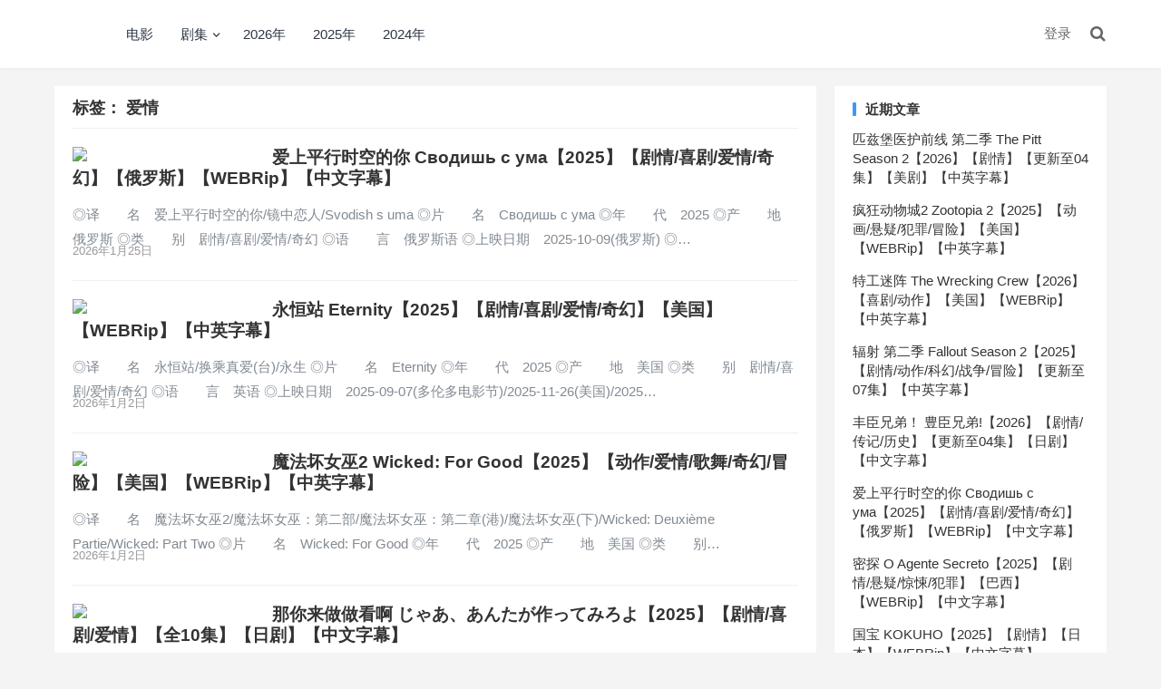

--- FILE ---
content_type: text/html; charset=UTF-8
request_url: http://www.dydhhy.com/tag/%E7%88%B1%E6%83%85
body_size: 9766
content:
<!DOCTYPE html>
<html lang="zh-CN">
<head>
<meta charset="UTF-8">
<meta name="viewport" content="width=device-width, initial-scale=1">
<meta http-equiv="X-UA-Compatible" content="IE=edge">
<meta name="HandheldFriendly" content="true">
<link rel="profile" href="http://gmpg.org/xfn/11">
<title>爱情 - DYD</title>
<meta name='robots' content='max-image-preview:large' />
<link rel='dns-prefetch' href='//push.zhanzhang.baidu.com' />
<link rel="alternate" type="application/rss+xml" title="DYD &raquo; Feed" href="http://www.dydhhy.com/feed" />
<link rel="alternate" type="application/rss+xml" title="DYD &raquo; 评论Feed" href="http://www.dydhhy.com/comments/feed" />
<link rel='stylesheet' id='classic-theme-styles-css' href='http://www.dydhhy.com/wp-includes/css/classic-themes.min.css' type='text/css' media='all' />
<style id='global-styles-inline-css' type='text/css'>
body{--wp--preset--color--black: #000000;--wp--preset--color--cyan-bluish-gray: #abb8c3;--wp--preset--color--white: #ffffff;--wp--preset--color--pale-pink: #f78da7;--wp--preset--color--vivid-red: #cf2e2e;--wp--preset--color--luminous-vivid-orange: #ff6900;--wp--preset--color--luminous-vivid-amber: #fcb900;--wp--preset--color--light-green-cyan: #7bdcb5;--wp--preset--color--vivid-green-cyan: #00d084;--wp--preset--color--pale-cyan-blue: #8ed1fc;--wp--preset--color--vivid-cyan-blue: #0693e3;--wp--preset--color--vivid-purple: #9b51e0;--wp--preset--gradient--vivid-cyan-blue-to-vivid-purple: linear-gradient(135deg,rgba(6,147,227,1) 0%,rgb(155,81,224) 100%);--wp--preset--gradient--light-green-cyan-to-vivid-green-cyan: linear-gradient(135deg,rgb(122,220,180) 0%,rgb(0,208,130) 100%);--wp--preset--gradient--luminous-vivid-amber-to-luminous-vivid-orange: linear-gradient(135deg,rgba(252,185,0,1) 0%,rgba(255,105,0,1) 100%);--wp--preset--gradient--luminous-vivid-orange-to-vivid-red: linear-gradient(135deg,rgba(255,105,0,1) 0%,rgb(207,46,46) 100%);--wp--preset--gradient--very-light-gray-to-cyan-bluish-gray: linear-gradient(135deg,rgb(238,238,238) 0%,rgb(169,184,195) 100%);--wp--preset--gradient--cool-to-warm-spectrum: linear-gradient(135deg,rgb(74,234,220) 0%,rgb(151,120,209) 20%,rgb(207,42,186) 40%,rgb(238,44,130) 60%,rgb(251,105,98) 80%,rgb(254,248,76) 100%);--wp--preset--gradient--blush-light-purple: linear-gradient(135deg,rgb(255,206,236) 0%,rgb(152,150,240) 100%);--wp--preset--gradient--blush-bordeaux: linear-gradient(135deg,rgb(254,205,165) 0%,rgb(254,45,45) 50%,rgb(107,0,62) 100%);--wp--preset--gradient--luminous-dusk: linear-gradient(135deg,rgb(255,203,112) 0%,rgb(199,81,192) 50%,rgb(65,88,208) 100%);--wp--preset--gradient--pale-ocean: linear-gradient(135deg,rgb(255,245,203) 0%,rgb(182,227,212) 50%,rgb(51,167,181) 100%);--wp--preset--gradient--electric-grass: linear-gradient(135deg,rgb(202,248,128) 0%,rgb(113,206,126) 100%);--wp--preset--gradient--midnight: linear-gradient(135deg,rgb(2,3,129) 0%,rgb(40,116,252) 100%);--wp--preset--duotone--dark-grayscale: url('#wp-duotone-dark-grayscale');--wp--preset--duotone--grayscale: url('#wp-duotone-grayscale');--wp--preset--duotone--purple-yellow: url('#wp-duotone-purple-yellow');--wp--preset--duotone--blue-red: url('#wp-duotone-blue-red');--wp--preset--duotone--midnight: url('#wp-duotone-midnight');--wp--preset--duotone--magenta-yellow: url('#wp-duotone-magenta-yellow');--wp--preset--duotone--purple-green: url('#wp-duotone-purple-green');--wp--preset--duotone--blue-orange: url('#wp-duotone-blue-orange');--wp--preset--font-size--small: 13px;--wp--preset--font-size--medium: 20px;--wp--preset--font-size--large: 36px;--wp--preset--font-size--x-large: 42px;--wp--preset--spacing--20: 0.44rem;--wp--preset--spacing--30: 0.67rem;--wp--preset--spacing--40: 1rem;--wp--preset--spacing--50: 1.5rem;--wp--preset--spacing--60: 2.25rem;--wp--preset--spacing--70: 3.38rem;--wp--preset--spacing--80: 5.06rem;}:where(.is-layout-flex){gap: 0.5em;}body .is-layout-flow > .alignleft{float: left;margin-inline-start: 0;margin-inline-end: 2em;}body .is-layout-flow > .alignright{float: right;margin-inline-start: 2em;margin-inline-end: 0;}body .is-layout-flow > .aligncenter{margin-left: auto !important;margin-right: auto !important;}body .is-layout-constrained > .alignleft{float: left;margin-inline-start: 0;margin-inline-end: 2em;}body .is-layout-constrained > .alignright{float: right;margin-inline-start: 2em;margin-inline-end: 0;}body .is-layout-constrained > .aligncenter{margin-left: auto !important;margin-right: auto !important;}body .is-layout-constrained > :where(:not(.alignleft):not(.alignright):not(.alignfull)){max-width: var(--wp--style--global--content-size);margin-left: auto !important;margin-right: auto !important;}body .is-layout-constrained > .alignwide{max-width: var(--wp--style--global--wide-size);}body .is-layout-flex{display: flex;}body .is-layout-flex{flex-wrap: wrap;align-items: center;}body .is-layout-flex > *{margin: 0;}:where(.wp-block-columns.is-layout-flex){gap: 2em;}.has-black-color{color: var(--wp--preset--color--black) !important;}.has-cyan-bluish-gray-color{color: var(--wp--preset--color--cyan-bluish-gray) !important;}.has-white-color{color: var(--wp--preset--color--white) !important;}.has-pale-pink-color{color: var(--wp--preset--color--pale-pink) !important;}.has-vivid-red-color{color: var(--wp--preset--color--vivid-red) !important;}.has-luminous-vivid-orange-color{color: var(--wp--preset--color--luminous-vivid-orange) !important;}.has-luminous-vivid-amber-color{color: var(--wp--preset--color--luminous-vivid-amber) !important;}.has-light-green-cyan-color{color: var(--wp--preset--color--light-green-cyan) !important;}.has-vivid-green-cyan-color{color: var(--wp--preset--color--vivid-green-cyan) !important;}.has-pale-cyan-blue-color{color: var(--wp--preset--color--pale-cyan-blue) !important;}.has-vivid-cyan-blue-color{color: var(--wp--preset--color--vivid-cyan-blue) !important;}.has-vivid-purple-color{color: var(--wp--preset--color--vivid-purple) !important;}.has-black-background-color{background-color: var(--wp--preset--color--black) !important;}.has-cyan-bluish-gray-background-color{background-color: var(--wp--preset--color--cyan-bluish-gray) !important;}.has-white-background-color{background-color: var(--wp--preset--color--white) !important;}.has-pale-pink-background-color{background-color: var(--wp--preset--color--pale-pink) !important;}.has-vivid-red-background-color{background-color: var(--wp--preset--color--vivid-red) !important;}.has-luminous-vivid-orange-background-color{background-color: var(--wp--preset--color--luminous-vivid-orange) !important;}.has-luminous-vivid-amber-background-color{background-color: var(--wp--preset--color--luminous-vivid-amber) !important;}.has-light-green-cyan-background-color{background-color: var(--wp--preset--color--light-green-cyan) !important;}.has-vivid-green-cyan-background-color{background-color: var(--wp--preset--color--vivid-green-cyan) !important;}.has-pale-cyan-blue-background-color{background-color: var(--wp--preset--color--pale-cyan-blue) !important;}.has-vivid-cyan-blue-background-color{background-color: var(--wp--preset--color--vivid-cyan-blue) !important;}.has-vivid-purple-background-color{background-color: var(--wp--preset--color--vivid-purple) !important;}.has-black-border-color{border-color: var(--wp--preset--color--black) !important;}.has-cyan-bluish-gray-border-color{border-color: var(--wp--preset--color--cyan-bluish-gray) !important;}.has-white-border-color{border-color: var(--wp--preset--color--white) !important;}.has-pale-pink-border-color{border-color: var(--wp--preset--color--pale-pink) !important;}.has-vivid-red-border-color{border-color: var(--wp--preset--color--vivid-red) !important;}.has-luminous-vivid-orange-border-color{border-color: var(--wp--preset--color--luminous-vivid-orange) !important;}.has-luminous-vivid-amber-border-color{border-color: var(--wp--preset--color--luminous-vivid-amber) !important;}.has-light-green-cyan-border-color{border-color: var(--wp--preset--color--light-green-cyan) !important;}.has-vivid-green-cyan-border-color{border-color: var(--wp--preset--color--vivid-green-cyan) !important;}.has-pale-cyan-blue-border-color{border-color: var(--wp--preset--color--pale-cyan-blue) !important;}.has-vivid-cyan-blue-border-color{border-color: var(--wp--preset--color--vivid-cyan-blue) !important;}.has-vivid-purple-border-color{border-color: var(--wp--preset--color--vivid-purple) !important;}.has-vivid-cyan-blue-to-vivid-purple-gradient-background{background: var(--wp--preset--gradient--vivid-cyan-blue-to-vivid-purple) !important;}.has-light-green-cyan-to-vivid-green-cyan-gradient-background{background: var(--wp--preset--gradient--light-green-cyan-to-vivid-green-cyan) !important;}.has-luminous-vivid-amber-to-luminous-vivid-orange-gradient-background{background: var(--wp--preset--gradient--luminous-vivid-amber-to-luminous-vivid-orange) !important;}.has-luminous-vivid-orange-to-vivid-red-gradient-background{background: var(--wp--preset--gradient--luminous-vivid-orange-to-vivid-red) !important;}.has-very-light-gray-to-cyan-bluish-gray-gradient-background{background: var(--wp--preset--gradient--very-light-gray-to-cyan-bluish-gray) !important;}.has-cool-to-warm-spectrum-gradient-background{background: var(--wp--preset--gradient--cool-to-warm-spectrum) !important;}.has-blush-light-purple-gradient-background{background: var(--wp--preset--gradient--blush-light-purple) !important;}.has-blush-bordeaux-gradient-background{background: var(--wp--preset--gradient--blush-bordeaux) !important;}.has-luminous-dusk-gradient-background{background: var(--wp--preset--gradient--luminous-dusk) !important;}.has-pale-ocean-gradient-background{background: var(--wp--preset--gradient--pale-ocean) !important;}.has-electric-grass-gradient-background{background: var(--wp--preset--gradient--electric-grass) !important;}.has-midnight-gradient-background{background: var(--wp--preset--gradient--midnight) !important;}.has-small-font-size{font-size: var(--wp--preset--font-size--small) !important;}.has-medium-font-size{font-size: var(--wp--preset--font-size--medium) !important;}.has-large-font-size{font-size: var(--wp--preset--font-size--large) !important;}.has-x-large-font-size{font-size: var(--wp--preset--font-size--x-large) !important;}
.wp-block-navigation a:where(:not(.wp-element-button)){color: inherit;}
:where(.wp-block-columns.is-layout-flex){gap: 2em;}
.wp-block-pullquote{font-size: 1.5em;line-height: 1.6;}
</style>
<link rel='stylesheet' id='boke-x-style-css' href='http://www.dydhhy.com/wp-content/themes/bokeX/style.css' type='text/css' media='all' />
<link rel='stylesheet' id='genericons-style-css' href='http://www.dydhhy.com/wp-content/themes/bokeX/genericons/genericons/genericons.css' type='text/css' media='all' />
<link rel='stylesheet' id='flaticon-style-css' href='http://www.dydhhy.com/wp-content/themes/bokeX/assets/css/flaticon.css' type='text/css' media='all' />
<link rel='stylesheet' id='boke-x-responsive-style-css' href='http://www.dydhhy.com/wp-content/themes/bokeX/responsive.css' type='text/css' media='all' />
<script type='text/javascript' src='http://www.dydhhy.com/wp-includes/js/jquery/jquery.min.js' id='jquery-core-js'></script>
<script type='text/javascript' src='http://www.dydhhy.com/wp-includes/js/jquery/jquery-migrate.min.js' id='jquery-migrate-js'></script>
<script type='text/javascript' id='simple-likes-public-js-js-extra'>
/* <![CDATA[ */
var simpleLikes = {"ajaxurl":"http:\/\/www.dydhhy.com\/wp-admin\/admin-ajax.php","like":"\u70b9\u8d5e\u8fd9\u7bc7\u6587\u7ae0","unlike":"\u53d6\u6d88\u70b9\u8d5e"};
/* ]]> */
</script>
<script type='text/javascript' src='http://www.dydhhy.com/wp-content/themes/bokeX/assets/js/simple-likes-public.js' id='simple-likes-public-js-js'></script>


<!-- Begin Custom CSS -->
<style type="text/css" id="demo-custom-css">
.primary{color:#3e9bf2;}
</style>
<!-- End Custom CSS -->
<link rel="alternate" type="application/rss+xml" title="RSS" href="http://www.dydhhy.com/rsslatest.xml" />		<style type="text/css" id="wp-custom-css">
			.entry-content img {
    margin-bottom: 0px;
    max-width: 100%;
}

.entry-content fieldset {
  border: 1px solid #080808;
  margin: 5px 5px 5px 5px;
  padding: 0.35em 0.625em 0.75em;
}

.entry-content p {
  line-height: 1.85;
  margin-bottom: 15px;
  word-wrap: break-word;
  word-break: break-all;
}

.entry-content ul li {
  list-style: inside;
  margin: 5px 0 5px 0;
  padding-left: 15px;
  position: relative;
	line-height: 1.65;
}

.entry-content ul li:before {
  content:none;
}

.site-title a {
    color: #ffffff;
}

.site-title a:hover{
    color: #ffffff;
}		</style>
		<style type="text/css">
	
	/* Theme Colors */
	/* Primary Color */
	a:hover,
	.sf-menu li a:hover,
	.sf-menu li li a:hover,
	.sf-menu li.sfHover a,
	.sf-menu li.sfHover li a:hover,
	.posts-nav-menu ul li a:hover,
	.sidebar .widget a:hover,
	.site-footer .widget a:hover,
	.author-box a:hover,
	article.hentry .edit-link a:hover,
	.comment-content a:hover,
	.entry-meta a:hover,
	.entry-title a:hover,
	.content-list .entry-title a:hover,
	.pagination .page-numbers:hover,
	.pagination .page-numbers.current,
	.author-box .author-meta .author-name a:hover,
	.site-header .search-icon:hover span,
	.site-header .search-icon:hover span:before,
	article.hentry .edit-link a,
	.author-box a,
	.page-content a,
	.entry-content a,
	.comment-author a,
	.comment-content a,
	.comment-reply-title small a:hover,
	.sidebar .widget a,
	.friend-nav li a:hover,
	.tooltip .left .contact-info h3,
	.single #primary .entry-footer .entry-like a,
	.single #primary .entry-footer .entry-sponsor span,
	.form-submit-text a,
	.zhuanti-heading .section-more a:hover,
	.mini-page h4 a:hover,
	.mini-page ul li a:hover {
		color: #3e9bf2;
	}	
	h2.section-title .title,
	.breadcrumbs h1 span.title,	
	.pagination .page-numbers:hover,
	.pagination .page-numbers.current,
	.sidebar .widget .widget-title span,
	#featured-grid h2.section-title span {
		border-bottom-color: #3e9bf2;
	}	

	button,
	.btn,
	input[type="submit"],
	input[type="reset"],
	input[type="button"],
	.friend .friend-title:before,
	.partner-title:before,
	.sidebar .widget .widget-title:before,
	.related-content .section-title:before,
	.comment-reply-title:before,
	.comments-title:before,
	.bottom-right span.icon-link .text,
	.bottom-right a .text,
	.posts-nav-menu ul li a:after,
	.single #primary .entry-footer .entry-like a:hover,
	.single #primary .entry-footer .entry-sponsor span:hover,
	.form-submit .submit,
	.footer-search .search-submit:hover {
		background-color: #3e9bf2;		
	}
	.sf-menu li li a:hover {
		background-color: #3e9bf2 !important;
	}
	.bx-wrapper .bx-pager.bx-default-pager a:hover,
	.bx-wrapper .bx-pager.bx-default-pager a.active,
	.bx-wrapper .bx-pager.bx-default-pager a:focus {
		background-color: #ffbe02;
	}

	.single #primary .entry-footer .entry-like a,
	.single #primary .entry-footer .entry-like a:hover,
	.single #primary .entry-footer .entry-sponsor span {
		border-color: #3e9bf2;
	}
	/* Secondary Color */
	.page-content a:hover,
	.entry-content a:hover {
		color: #ff4c4c;
	}

	/* Tertiary Color */
	.content-list .entry-meta .entry-like a.liked {
		color: #76b852 !important;
	}

</style>

</head>

<body class="archive tag tag-855 hfeed">
<div id="page" class="site">

	<header id="masthead" class="site-header clear">
				<div class="container">

			<div class="site-branding">

				
					<div class="site-title">
						<h1><a href="http://www.dydhhy.com">DYD</a></h1>
					</div><!-- .site-title -->

				
			</div><!-- .site-branding -->		

						<nav id="primary-nav" class="primary-navigation flexible-menu flexible-menu">
				<div class="menu-%e7%94%b5%e8%84%91%e7%ab%af%e9%a1%b6%e9%83%a8-container"><ul id="primary-menu" class="sf-menu"><li id="menu-item-65040" class="menu-item menu-item-type-custom menu-item-object-custom menu-item-65040"><a href="http://www.dydhhy.com/tag/movie">电影</a></li>
<li id="menu-item-63918" class="menu-item menu-item-type-custom menu-item-object-custom menu-item-has-children menu-item-63918"><a href="http://www.dydhhy.com/tag/tv/">剧集</a>
<ul class="sub-menu">
	<li id="menu-item-64303" class="menu-item menu-item-type-custom menu-item-object-custom menu-item-64303"><a href="http://www.dydhhy.com/tag/%E7%BE%8E%E5%89%A7/">美剧</a></li>
	<li id="menu-item-64302" class="menu-item menu-item-type-custom menu-item-object-custom menu-item-64302"><a href="http://www.dydhhy.com/tag/%e6%97%a5%e5%89%a7/">日剧</a></li>
	<li id="menu-item-64305" class="menu-item menu-item-type-custom menu-item-object-custom menu-item-64305"><a href="http://www.dydhhy.com/tag/%E8%8B%B1%E5%89%A7/">英剧</a></li>
	<li id="menu-item-64304" class="menu-item menu-item-type-custom menu-item-object-custom menu-item-64304"><a href="http://www.dydhhy.com/tag/%E9%9F%A9%E5%89%A7/">韩剧</a></li>
</ul>
</li>
<li id="menu-item-66725" class="menu-item menu-item-type-custom menu-item-object-custom menu-item-66725"><a href="http://www.dydhhy.com/tag/2026/">2026年</a></li>
<li id="menu-item-63981" class="menu-item menu-item-type-custom menu-item-object-custom menu-item-63981"><a href="http://www.dydhhy.com/tag/2025/">2025年</a></li>
<li id="menu-item-63917" class="menu-item menu-item-type-custom menu-item-object-custom menu-item-63917"><a href="http://www.dydhhy.com/tag/2024/">2024年</a></li>
</ul></div>			</nav><!-- #primary-nav -->

			<div class="header-right">
				<ul>
				
											<li class="header-login">
							<a href="http://www.dydhhy.com/wp-login.php" title="登录">登录</a>
						</li>
					
						

					

					

				 
					<li class="header-search-icon">
						<span class="search-icon">
							<i class="fa fa-search"></i>
							<i class="fa fa-close"></i>			
						</span>
					</li>
				
				</ul>
				 
					<div class="header-search">
						<form id="searchform" method="get" action="http://www.dydhhy.com/">
	<input type="search" name="s" class="search-input" placeholder="请输入关键词" autocomplete="off">
	<button type="submit" class="search-submit">搜索</button>		
</form>					</div><!-- .header-search -->
								
			</div><!-- .header-right -->

		</div><!-- .container -->

	</header><!-- #masthead -->	

<div id="content" class="site-content site_container container clear">

	<div id="primary" class="content-area clear">

		<main id="main" class="site-main clear">

			<div class="breadcrumbs clear">
				<h1><span class="title">标签： <span>爱情</span></span></h1>
			</div><!-- .breadcrumbs -->
		
			<div id="recent-content" class="content-list">

				
<div id="post-69375" class="clear post-69375 post type-post status-publish format-standard has-post-thumbnail hentry category-uncategorized tag-1671 tag-247 tag-316 tag-401 tag-443 tag-855">	

	
		<a class="thumbnail-link" href="http://www.dydhhy.com/69375.html">
			<div class="thumbnail-wrap">
									<img src="https://dou.img.lithub.cc/movie/37312482.jpg" class="attachment-boke_x_list_thumb size-boke_x_list_thumb wp-post-image" />							</div><!-- .thumbnail-wrap -->
		</a>

	
	<h2 class="entry-title"><a href="http://www.dydhhy.com/69375.html">爱上平行时空的你 Сводишь с ума【2025】【剧情/喜剧/爱情/奇幻】【俄罗斯】【WEBRip】【中文字幕】</a></h2>
	
	<div class="entry-overview 	">

		

		
			<div class="entry-summary">
				<p>◎译　　名　爱上平行时空的你/镜中恋人/Svodish s uma ◎片　　名　Сводишь с ума ◎年　　代　2025 ◎产　　地　俄罗斯 ◎类　　别　剧情/喜剧/爱情/奇幻 ◎语　　言　俄罗斯语 ◎上映日期　2025-10-09(俄罗斯) ◎&hellip;</p>
			</div><!-- .entry-summary -->

		
	<div class="entry-meta">

		
		
			<span class="entry-date">
				2026年1月25日			</span><!-- .entry-date -->

		
		
		
		
</div><!-- .entry-meta -->			
	</div><!-- .entry-overview -->

</div><!-- #post-69375 -->
<div id="post-69372" class="clear post-69372 post type-post status-publish format-standard has-post-thumbnail hentry category-uncategorized tag-1671 tag-1366 tag-316 tag-439 tag-443 tag-598 tag-855 tag-movie tag-909 tag-1004">	

	
		<a class="thumbnail-link" href="http://www.dydhhy.com/69372.html">
			<div class="thumbnail-wrap">
									<img src="https://img9.doubanio.com/view/photo/l_ratio_poster/public/p2928173522.jpg" class="attachment-boke_x_list_thumb size-boke_x_list_thumb wp-post-image" loading="lazy" />							</div><!-- .thumbnail-wrap -->
		</a>

	
	<h2 class="entry-title"><a href="http://www.dydhhy.com/69372.html">永恒站 Eternity【2025】【剧情/喜剧/爱情/奇幻】【美国】【WEBRip】【中英字幕】</a></h2>
	
	<div class="entry-overview 	">

		

		
			<div class="entry-summary">
				<p>◎译　　名　永恒站/换乘真爱(台)/永生 ◎片　　名　Eternity ◎年　　代　2025 ◎产　　地　美国 ◎类　　别　剧情/喜剧/爱情/奇幻 ◎语　　言　英语 ◎上映日期　2025-09-07(多伦多电影节)/2025-11-26(美国)/2025&hellip;</p>
			</div><!-- .entry-summary -->

		
	<div class="entry-meta">

		
		
			<span class="entry-date">
				2026年1月2日			</span><!-- .entry-date -->

		
		
		
		
</div><!-- .entry-meta -->			
	</div><!-- .entry-overview -->

</div><!-- #post-69372 -->
<div id="post-69368" class="clear post-69368 post type-post status-publish format-standard has-post-thumbnail hentry category-uncategorized tag-1671 tag-286 tag-401 tag-443 tag-719 tag-790 tag-855 tag-movie tag-1004 tag-1252">	

	
		<a class="thumbnail-link" href="http://www.dydhhy.com/69368.html">
			<div class="thumbnail-wrap">
									<img src="https://img9.doubanio.com/view/photo/l_ratio_poster/public/p2927288302.jpg" class="attachment-boke_x_list_thumb size-boke_x_list_thumb wp-post-image" loading="lazy" />							</div><!-- .thumbnail-wrap -->
		</a>

	
	<h2 class="entry-title"><a href="http://www.dydhhy.com/69368.html">魔法坏女巫2 Wicked: For Good【2025】【动作/爱情/歌舞/奇幻/冒险】【美国】【WEBRip】【中英字幕】</a></h2>
	
	<div class="entry-overview 	">

		

		
			<div class="entry-summary">
				<p>◎译　　名　魔法坏女巫2/魔法坏女巫：第二部/魔法坏女巫：第二章(港)/魔法坏女巫(下)/Wicked: Deuxième Partie/Wicked: Part Two‎ ◎片　　名　Wicked: For Good ◎年　　代　2025 ◎产　　地　美国 ◎类　　别&hellip;</p>
			</div><!-- .entry-summary -->

		
	<div class="entry-meta">

		
		
			<span class="entry-date">
				2026年1月2日			</span><!-- .entry-date -->

		
		
		
		
</div><!-- .entry-meta -->			
	</div><!-- .entry-overview -->

</div><!-- #post-69368 -->
<div id="post-69282" class="clear post-69282 post type-post status-publish format-standard has-post-thumbnail hentry category-uncategorized tag-1671 tag-316 tag-317 tag-401 tag-428 tag-651 tag-1333 tag-1705 tag-855 tag-tv tag-1720">	

	
		<a class="thumbnail-link" href="http://www.dydhhy.com/69282.html">
			<div class="thumbnail-wrap">
									<img src="https://dou.img.lithub.cc/movie/37406357.jpg" class="attachment-boke_x_list_thumb size-boke_x_list_thumb wp-post-image" loading="lazy" />							</div><!-- .thumbnail-wrap -->
		</a>

	
	<h2 class="entry-title"><a href="http://www.dydhhy.com/69282.html">那你来做做看啊 じゃあ、あんたが作ってみろよ【2025】【剧情/喜剧/爱情】【全10集】【日剧】【中文字幕】</a></h2>
	
	<div class="entry-overview 	">

		

		
			<div class="entry-summary">
				<p>◎译　　名　那你来做做看啊/那你来做做看 ◎片　　名　じゃあ、あんたが作ってみろよ ◎年　　代　2025 ◎产　　地　日本 ◎类　　别　剧情/喜剧/爱情 ◎语　　言　日语 ◎上映日期　2025-10-07(日本) ◎豆瓣评分　&hellip;</p>
			</div><!-- .entry-summary -->

		
	<div class="entry-meta">

		
		
			<span class="entry-date">
				2025年12月31日			</span><!-- .entry-date -->

		
		
		
		
</div><!-- .entry-meta -->			
	</div><!-- .entry-overview -->

</div><!-- #post-69282 -->
<div id="post-69286" class="clear post-69286 post type-post status-publish format-standard has-post-thumbnail hentry category-uncategorized tag-1671 tag-286 tag-317 tag-324 tag-401 tag-651 tag-1333 tag-1627 tag-855 tag-tv">	

	
		<a class="thumbnail-link" href="http://www.dydhhy.com/69286.html">
			<div class="thumbnail-wrap">
									<img src="https://dou.img.lithub.cc/movie/36700483.jpg" class="attachment-boke_x_list_thumb size-boke_x_list_thumb wp-post-image" loading="lazy" />							</div><!-- .thumbnail-wrap -->
		</a>

	
	<h2 class="entry-title"><a href="http://www.dydhhy.com/69286.html">间谍过家家 第三季 SPY×FAMILY Season 3【2025】【喜剧/爱情/动画/冒险】【全13集】【日漫】【中文字幕】</a></h2>
	
	<div class="entry-overview 	">

		

		
			<div class="entry-summary">
				<p>◎译　　名　间谍过家家 第三季/Spy × Family Season 3/SPY×FAMILY间谍家家酒Season 3(港/台) ◎片　　名　SPY×FAMILY Season 3 ◎年　　代　2025 ◎产　　地　日本 ◎类　　别　喜剧/爱情/动画/冒险 ◎语　　言　&hellip;</p>
			</div><!-- .entry-summary -->

		
	<div class="entry-meta">

		
		
			<span class="entry-date">
				2025年12月27日			</span><!-- .entry-date -->

		
		
		
		
</div><!-- .entry-meta -->			
	</div><!-- .entry-overview -->

</div><!-- #post-69286 -->
<div id="post-69362" class="clear post-69362 post type-post status-publish format-standard has-post-thumbnail hentry category-uncategorized tag-1671 tag-316 tag-317 tag-320 tag-373 tag-855 tag-tv tag-1156">	

	
		<a class="thumbnail-link" href="http://www.dydhhy.com/69362.html">
			<div class="thumbnail-wrap">
									<img src="https://img9.doubanio.com/view/photo/l_ratio_poster/public/p2927264672.jpg" class="attachment-boke_x_list_thumb size-boke_x_list_thumb wp-post-image" loading="lazy" />							</div><!-- .thumbnail-wrap -->
		</a>

	
	<h2 class="entry-title"><a href="http://www.dydhhy.com/69362.html">巅峰对决 第一季 Heated Rivalry Season 1【2025】【剧情/爱情/同性/运动】【全06集】【加拿大】【中英字幕】</a></h2>
	
	<div class="entry-overview 	">

		

		
			<div class="entry-summary">
				<p>◎译　　名　巅峰对决 第一季/激烈竞争/烈爱对决(港) ◎片　　名　Heated Rivalry Season 1 ◎年　　代　2025 ◎产　　地　加拿大 ◎类　　别　剧情/爱情/同性/运动 ◎语　　言　英语 ◎上映日期　2025-11-28(加拿&hellip;</p>
			</div><!-- .entry-summary -->

		
	<div class="entry-meta">

		
		
			<span class="entry-date">
				2025年12月27日			</span><!-- .entry-date -->

		
		
		
		
</div><!-- .entry-meta -->			
	</div><!-- .entry-overview -->

</div><!-- #post-69362 -->
<div id="post-69345" class="clear post-69345 post type-post status-publish format-standard has-post-thumbnail hentry category-uncategorized tag-1596 tag-324 tag-373 tag-401 tag-443 tag-1523 tag-849 tag-855 tag-movie tag-909 tag-938">	

	
		<a class="thumbnail-link" href="http://www.dydhhy.com/69345.html">
			<div class="thumbnail-wrap">
									<img src="https://dou.img.lithub.cc/movie/37162020.jpg" class="attachment-boke_x_list_thumb size-boke_x_list_thumb wp-post-image" loading="lazy" />							</div><!-- .thumbnail-wrap -->
		</a>

	
	<h2 class="entry-title"><a href="http://www.dydhhy.com/69345.html">太空百合战姬 Lesbian Space Princess【2024】【科幻/动画/同性/奇幻】【澳大利亚】【WEBRip】【中英字幕】</a></h2>
	
	<div class="entry-overview 	">

		

		
			<div class="entry-summary">
				<p>◎译　　名　太空百合战姬/太空百合战斗姬(台) ◎片　　名　Lesbian Space Princess ◎年　　代　2024 ◎产　　地　澳大利亚 ◎类　　别　喜剧/爱情/科幻/动画/同性/奇幻 ◎语　　言　英语 ◎上映日期　2024-10-27(&hellip;</p>
			</div><!-- .entry-summary -->

		
	<div class="entry-meta">

		
		
			<span class="entry-date">
				2025年12月9日			</span><!-- .entry-date -->

		
		
		
		
</div><!-- .entry-meta -->			
	</div><!-- .entry-overview -->

</div><!-- #post-69345 -->
<div id="post-69342" class="clear post-69342 post type-post status-publish format-standard has-post-thumbnail hentry category-uncategorized tag-1671 tag-316 tag-373 tag-1508 tag-825 tag-855">	

	
		<a class="thumbnail-link" href="http://www.dydhhy.com/69342.html">
			<div class="thumbnail-wrap">
									<img src="https://dou.img.lithub.cc/movie/37202826.jpg" class="attachment-boke_x_list_thumb size-boke_x_list_thumb wp-post-image" loading="lazy" />							</div><!-- .thumbnail-wrap -->
		</a>

	
	<h2 class="entry-title"><a href="http://www.dydhhy.com/69342.html">狱乱情迷 แคลร์เบล【2025】【剧情/同性】【全08集】【泰剧】【中文字幕】</a></h2>
	
	<div class="entry-overview 	">

		

		
			<div class="entry-summary">
				<p>◎译　　名　狱乱情迷/克莱尔和贝尔/Clairebell/Clairebell Series ◎片　　名　แคลร์เบล ◎年　　代　2025 ◎产　　地　泰国 ◎类　　别　剧情/同性 ◎语　　言　泰语 ◎上映日期　2025-11-01(泰国) ◎IMDb评分  9.&hellip;</p>
			</div><!-- .entry-summary -->

		
	<div class="entry-meta">

		
		
			<span class="entry-date">
				2025年12月8日			</span><!-- .entry-date -->

		
		
		
		
</div><!-- .entry-meta -->			
	</div><!-- .entry-overview -->

</div><!-- #post-69342 -->
<div id="post-69340" class="clear post-69340 post type-post status-publish format-standard has-post-thumbnail hentry category-uncategorized tag-1671 tag-324 tag-443 tag-1333 tag-855 tag-movie tag-909">	

	
		<a class="thumbnail-link" href="http://www.dydhhy.com/69340.html">
			<div class="thumbnail-wrap">
									<img src="https://dou.img.lithub.cc/movie/37226541.jpg" class="attachment-boke_x_list_thumb size-boke_x_list_thumb wp-post-image" loading="lazy" />							</div><!-- .thumbnail-wrap -->
		</a>

	
	<h2 class="entry-title"><a href="http://www.dydhhy.com/69340.html">ChaO，我代表人类跟人鱼结婚了 ChaO【2025】【动画】【日本】【WEBRip】【中文字幕】</a></h2>
	
	<div class="entry-overview 	">

		

		
			<div class="entry-summary">
				<p>◎译　　名　ChaO，我代表人类跟人鱼结婚了/チャオ ◎片　　名　ChaO ◎年　　代　2025 ◎产　　地　日本 ◎类　　别　动画 ◎语　　言　日语 ◎上映日期　2025-06-09(安纳西国际动画电影节)/2025-08-15(日本) ◎IMD&hellip;</p>
			</div><!-- .entry-summary -->

		
	<div class="entry-meta">

		
		
			<span class="entry-date">
				2025年12月5日			</span><!-- .entry-date -->

		
		
		
		
</div><!-- .entry-meta -->			
	</div><!-- .entry-overview -->

</div><!-- #post-69340 -->
<div id="post-69319" class="clear post-69319 post type-post status-publish format-standard has-post-thumbnail hentry category-uncategorized tag-1671 tag-316 tag-317 tag-1473 tag-356 tag-1585 tag-1628 tag-855 tag-862 tag-tv">	

	
		<a class="thumbnail-link" href="http://www.dydhhy.com/69319.html">
			<div class="thumbnail-wrap">
									<img src="https://dou.img.lithub.cc/movie/36691545.jpg" class="attachment-boke_x_list_thumb size-boke_x_list_thumb wp-post-image" loading="lazy" />							</div><!-- .thumbnail-wrap -->
		</a>

	
	<h2 class="entry-title"><a href="http://www.dydhhy.com/69319.html">如果我不曾见过太阳 如果我不曾見過太陽【2025】【剧情/爱情/犯罪】【全10集】【台剧】【中文字幕】</a></h2>
	
	<div class="entry-overview 	">

		

		
			<div class="entry-summary">
				<p>◎译　　名　如果我不曾见过太阳/如果我不曾见过太阳 一部曲/Had I Not Seen the Sun ◎片　　名　如果我不曾見過太陽 ◎年　　代　2025 ◎产　　地　中国台湾 ◎类　　别　剧情/爱情/犯罪 ◎语　　言　汉语普通话&hellip;</p>
			</div><!-- .entry-summary -->

		
	<div class="entry-meta">

		
		
			<span class="entry-date">
				2025年11月13日			</span><!-- .entry-date -->

		
		
		
		
</div><!-- .entry-meta -->			
	</div><!-- .entry-overview -->

</div><!-- #post-69319 -->
<div id="post-69310" class="clear post-69310 post type-post status-publish format-standard has-post-thumbnail hentry category-uncategorized tag-1671 tag-755 tag-855 tag-862 tag-movie tag-909 tag-1004">	

	
		<a class="thumbnail-link" href="http://www.dydhhy.com/69310.html">
			<div class="thumbnail-wrap">
									<img src="https://img9.doubanio.com/view/photo/l_ratio_poster/public/p2925038604.jpg" class="attachment-boke_x_list_thumb size-boke_x_list_thumb wp-post-image" loading="lazy" />							</div><!-- .thumbnail-wrap -->
		</a>

	
	<h2 class="entry-title"><a href="http://www.dydhhy.com/69310.html">屋顶人 Roofman【2025】【剧情/犯罪】【美国】【WEBRip】【中英字幕】</a></h2>
	
	<div class="entry-overview 	">

		

		
			<div class="entry-summary">
				<p>◎译　　名　屋顶人 ◎片　　名　Roofman ◎年　　代　2025 ◎产　　地　美国 ◎类　　别　剧情/犯罪 ◎语　　言　英语 ◎上映日期　2025-09-07(多伦多电影节)/2025-10-03(英国)/2025-10-10(美国) ◎IMDb评分  7.2/1&hellip;</p>
			</div><!-- .entry-summary -->

		
	<div class="entry-meta">

		
		
			<span class="entry-date">
				2025年11月12日			</span><!-- .entry-date -->

		
		
		
		
</div><!-- .entry-meta -->			
	</div><!-- .entry-overview -->

</div><!-- #post-69310 -->
<div id="post-69303" class="clear post-69303 post type-post status-publish format-standard has-post-thumbnail hentry category-uncategorized tag-1671 tag-1630 tag-401 tag-1652 tag-436 tag-443 tag-1423 tag-651 tag-1333 tag-855">	

	
		<a class="thumbnail-link" href="http://www.dydhhy.com/69303.html">
			<div class="thumbnail-wrap">
									<img src="https://dou.img.lithub.cc/movie/37484739.jpg" class="attachment-boke_x_list_thumb size-boke_x_list_thumb wp-post-image" loading="lazy" />							</div><!-- .thumbnail-wrap -->
		</a>

	
	<h2 class="entry-title"><a href="http://www.dydhhy.com/69303.html">一点点超能力 ちょっとだけエスパー【2025】【喜剧/爱情/奇幻】【更新至02集】【日剧】【中文字幕】</a></h2>
	
	<div class="entry-overview 	">

		

		
			<div class="entry-summary">
				<p>◎译　　名　一点点超能力/稍微有点超能力的人/有点超能力/Just a bit Espers ◎片　　名　ちょっとだけエスパー ◎年　　代　2025 ◎产　　地　日本 ◎类　　别　喜剧/爱情/奇幻 ◎语　　言　日语 ◎上映日期　202&hellip;</p>
			</div><!-- .entry-summary -->

		
	<div class="entry-meta">

		
		
			<span class="entry-date">
				2025年11月2日			</span><!-- .entry-date -->

		
		
		
		
</div><!-- .entry-meta -->			
	</div><!-- .entry-overview -->

</div><!-- #post-69303 -->
<div id="post-69289" class="clear last post-69289 post type-post status-publish format-standard has-post-thumbnail hentry category-uncategorized tag-1671 tag-netflix tag-316 tag-317 tag-401 tag-1600 tag-491 tag-651 tag-1333 tag-855 tag-tv tag-1245">	

	
		<a class="thumbnail-link" href="http://www.dydhhy.com/69289.html">
			<div class="thumbnail-wrap">
									<img src="https://dou.img.lithub.cc/movie/36182197.jpg" class="attachment-boke_x_list_thumb size-boke_x_list_thumb wp-post-image" loading="lazy" />							</div><!-- .thumbnail-wrap -->
		</a>

	
	<h2 class="entry-title"><a href="http://www.dydhhy.com/69289.html">浪漫匿名者 匿名の恋人たち【2025】【剧情/喜剧/爱情】【全08集】【日剧【中文字幕】</a></h2>
	
	<div class="entry-overview 	">

		

		
			<div class="entry-summary">
				<p>◎译　　名　浪漫匿名者/爱情的完美配方(日版)/匿名情绪(剧版)/匿名情绪(日版)/Romantic Anonymous/로맨틱 어나니머스/ロマンチックアノニマス ◎片　　名　匿名の恋人たち ◎年　　代　2025 ◎产　　地　日本/&hellip;</p>
			</div><!-- .entry-summary -->

		
	<div class="entry-meta">

		
		
			<span class="entry-date">
				2025年10月19日			</span><!-- .entry-date -->

		
		
		
		
</div><!-- .entry-meta -->			
	</div><!-- .entry-overview -->

</div><!-- #post-69289 -->
			</div><!-- #recent-content -->

		</main><!-- .site-main -->

		
	<nav class="navigation pagination" aria-label="文章">
		<h2 class="screen-reader-text">文章导航</h2>
		<div class="nav-links"><span aria-current="page" class="page-numbers current">1</span>
<a class="page-numbers" href="http://www.dydhhy.com/tag/%E7%88%B1%E6%83%85/page/2">2</a>
<span class="page-numbers dots">&hellip;</span>
<a class="page-numbers" href="http://www.dydhhy.com/tag/%E7%88%B1%E6%83%85/page/290">290</a>
<a class="next page-numbers" href="http://www.dydhhy.com/tag/%E7%88%B1%E6%83%85/page/2">下一页</a></div>
	</nav>		
	</div><!-- #primary -->


<aside id="secondary" class="widget-area sidebar">
	<div class="sidebar__inner">
		
		<div id="recent-posts-5" class="widget widget_recent_entries">
		<h2 class="widget-title">近期文章</h2>
		<ul>
											<li>
					<a href="http://www.dydhhy.com/69384.html">匹兹堡医护前线 第二季 The Pitt Season 2【2026】【剧情】【更新至04集】【美剧】【中英字幕】</a>
									</li>
											<li>
					<a href="http://www.dydhhy.com/69409.html">疯狂动物城2 Zootopia 2【2025】【动画/悬疑/犯罪/冒险】【美国】【WEBRip】【中英字幕】</a>
									</li>
											<li>
					<a href="http://www.dydhhy.com/69408.html">特工迷阵 The Wrecking Crew【2026】【喜剧/动作】【美国】【WEBRip】【中英字幕】</a>
									</li>
											<li>
					<a href="http://www.dydhhy.com/69352.html">辐射 第二季 Fallout Season 2【2025】【剧情/动作/科幻/战争/冒险】【更新至07集】【中英字幕】</a>
									</li>
											<li>
					<a href="http://www.dydhhy.com/69379.html">丰臣兄弟！ 豊臣兄弟!【2026】【剧情/传记/历史】【更新至04集】【日剧】【中文字幕】</a>
									</li>
											<li>
					<a href="http://www.dydhhy.com/69375.html">爱上平行时空的你 Сводишь с ума【2025】【剧情/喜剧/爱情/奇幻】【俄罗斯】【WEBRip】【中文字幕】</a>
									</li>
											<li>
					<a href="http://www.dydhhy.com/69388.html">密探 O Agente Secreto【2025】【剧情/悬疑/惊悚/犯罪】【巴西】【WEBRip】【中文字幕】</a>
									</li>
											<li>
					<a href="http://www.dydhhy.com/69387.html">国宝 KOKUHO【2025】【剧情】【日本】【WEBRip】【中文字幕】</a>
									</li>
											<li>
					<a href="http://www.dydhhy.com/69378.html">夜班经理 第二季 The Night Manager Season 2【2026】【剧情/悬疑/惊悚/犯罪】【更新至05集】【英剧】【中英字幕】</a>
									</li>
											<li>
					<a href="http://www.dydhhy.com/69385.html">临租家庭 Rental Family【2025】【剧情/喜剧】【美国】【WEBRip】【中英字幕】</a>
									</li>
					</ul>

		</div>
		
	</div><!-- .sidebar__inner -->
</aside><!-- #secondary -->

	</div><!-- #content .site-content -->
	
	<footer id="colophon" class="site-footer">

		<div class="clear"></div>

		
		<div id="site-bottom" class="clear">

			<div class="container">
				
				<div class="footer-left">

				
				<div class="menu-%e7%a7%bb%e5%8a%a8%e7%ab%af-container"><ul id="footer-menu" class="footer-nav"><li id="menu-item-65041" class="menu-item menu-item-type-custom menu-item-object-custom menu-item-65041"><a href="http://www.dydhhy.com/tag/movie">电影</a></li>
<li id="menu-item-59104" class="menu-item menu-item-type-custom menu-item-object-custom menu-item-59104"><a href="http://www.dydhhy.com/tag/tv">电视剧</a></li>
<li id="menu-item-59103" class="menu-item menu-item-type-custom menu-item-object-custom menu-item-59103"><a href="http://www.dydhhy.com/tag/2025">2025年</a></li>
<li id="menu-item-59102" class="menu-item menu-item-type-custom menu-item-object-custom menu-item-59102"><a href="http://www.dydhhy.com/tag/2024">2024年</a></li>
<li id="menu-item-66727" class="menu-item menu-item-type-custom menu-item-object-custom menu-item-66727"><a href="http://www.dydhhy.com/tag/2026/">2026年</a></li>
</ul></div>	

				<div class="site-info">

					© 2024 <a href="http://www.dydhhy.com">DYD</a> 
				</div><!-- .site-info -->
				
				</div><!-- .footer-left -->

				<div class="footer-search">
					<form id="footer-searchform" method="get" action="http://www.dydhhy.com/">
						<input type="search" name="s" class="search-input" placeholder="请输入关键词" autocomplete="off">
						<button type="submit" class="search-submit">搜索</button>		
					</form>
						
						<div class="popular-search">
							热搜: <a href="http://www.dydhhy.com/tag/%e7%be%8e%e5%9b%bd" class="tag-cloud-link tag-link-1004 tag-link-position-1" style="font-size: 13px;">美国</a>
<a href="http://www.dydhhy.com/tag/%e6%97%a5%e6%9c%ac" class="tag-cloud-link tag-link-1333 tag-link-position-2" style="font-size: 13px;">日本</a>
<a href="http://www.dydhhy.com/tag/%e7%88%b1%e6%83%85" class="tag-cloud-link tag-link-855 tag-link-position-3" style="font-size: 13px;">爱情</a>
<a href="http://www.dydhhy.com/tag/%e5%96%9c%e5%89%a7" class="tag-cloud-link tag-link-401 tag-link-position-4" style="font-size: 13px;">喜剧</a>
<a href="http://www.dydhhy.com/tag/%e5%89%a7%e6%83%85" class="tag-cloud-link tag-link-316 tag-link-position-5" style="font-size: 13px;">剧情</a>						</div>			
									</div>

			</div><!-- .container -->

		</div>
		<!-- #site-bottom -->
							
	</footer><!-- #colophon -->
	
</div><!-- #page -->

<div class="bottom-right">
	
	
	
		<div id="back-top" class="bottom-icon">
		<a href="#top" title="返回顶部">
			<span class="icon"><i class="fa fa-chevron-up"></i></span>
			<span class="text">返回顶部</span>
		</a>
	</div>
	</div><!-- .bottom-right -->

<script type='text/javascript' src='http://push.zhanzhang.baidu.com/push.js' id='baidu_zz_push-js'></script>
<script type='text/javascript' src='http://www.dydhhy.com/wp-content/themes/bokeX/assets/js/superfish.js' id='superfish-js'></script>
<script type='text/javascript' src='http://www.dydhhy.com/wp-content/themes/bokeX/assets/js/jquery.slicknav.js' id='slicknav-js'></script>
<script type='text/javascript' src='http://www.dydhhy.com/wp-content/themes/bokeX/assets/js/modernizr.js' id='modernizr-js'></script>
<script type='text/javascript' src='http://www.dydhhy.com/wp-content/themes/bokeX/assets/js/html5.js' id='html5-js'></script>
<script type='text/javascript' src='http://www.dydhhy.com/wp-content/themes/bokeX/assets/js/jquery.bxslider.js' id='bxslider-js'></script>
<script type='text/javascript' src='http://www.dydhhy.com/wp-content/themes/bokeX/assets/js/jquery.custom.js' id='boke-x-custom-js'></script>


<script>
(function($){ //create closure so we can safely use $ as alias for jQuery

    $(document).ready(function(){

        "use strict";

        /*-----------------------------------------------------------------------------------*/
        /*  Slick Mobile Menu
        /*-----------------------------------------------------------------------------------*/
        $('#primary-menu').slicknav({
            prependTo: '#slick-mobile-menu',
            allowParentLinks: true,
            label: '导航'
        });    		

    });

})(jQuery);

</script>


<script type="text/javascript" src="http://www.dydhhy.com/wp-content/themes/bokeX/assets/js/sticky-sidebar.min.js"></script>

<script type="text/javascript">

(function($){ //create closure so we can safely use $ as alias for jQuery

    $(document).ready(function(){

        "use strict";
		$(window).load(function() {
			var stickySidebar = new StickySidebar('#secondary', {
				topSpacing: 20,
				bottomSpacing: 20,
				containerSelector: '.site_container',
				innerWrapperSelector: '.sidebar__inner'
			});
		});	

    });


})(jQuery);
</script>

</body>
</html>

--- FILE ---
content_type: text/css
request_url: http://www.dydhhy.com/wp-content/themes/bokeX/style.css
body_size: 16970
content:
@charset "UTF-8";
/*
Theme Name: Boke X
Theme URI:  http://www.yunziyuan.com.cn/21079.html
Author: 主题巴巴
Author URI: https://www.yunziyuan.com.cn
Description: 博客X是一款由主题巴巴原创的WordPress博客主题，适合用于各类博客、自媒体网站或个人站点。
Version: 1.3.1
License: GNU General Public License v2 or later
License URI: http://www.gnu.org/licenses/gpl-2.0.html
Text Domain: boke-x
Tags: one-column, two-columns, right-sidebar, flexible-header, custom-colors, custom-header, custom-menu, custom-logo, editor-style, featured-images, footer-widgets, sticky-post, theme-options, threaded-comments, translation-ready
*/
/*--------------------------------------------------------------
0. Reset
--------------------------------------------------------------*/
@import url(assets/css/font-awesome.min.css);
html {
  -webkit-text-size-adjust: 100%;
}

html, body, div, span, object, iframe,
h1, h2, h3, h4, h5, h6, p, blockquote, pre,
abbr, address, cite, code,
del, dfn, em, img, ins, kbd, q, samp,
small, strong, sub, sup, var,
b, i,
dl, dt, dd, ol, ul, li,
fieldset, form, label, legend,
table, caption, tbody, tfoot, thead, tr, th, td,
article, aside, canvas, details, figcaption, figure,
footer, header, hgroup, menu, nav, section, summary,
time, mark, audio, video {
  margin: 0;
  padding: 0;
  border: 0;
  outline: 0;
  font-size: 100%;
  vertical-align: baseline;
  background: transparent;
  word-wrap: break-word;
}

body {
  line-height: 1;
}

article, aside, details, figcaption, figure,
footer, header, hgroup, menu, nav, section, main {
  display: block;
}

nav ul {
  list-style: none;
}

blockquote, q {
  quotes: none;
}

blockquote:before, blockquote:after,
q:before, q:after {
  content: '';
  content: none;
}

a {
  margin: 0;
  padding: 0;
  font-size: 100%;
  vertical-align: baseline;
  background: transparent;
}

ins {
  color: #333;
  text-decoration: none;
}

mark {
  background-color: #ff9;
  color: #333;
  font-style: italic;
  font-weight: bold;
}

del {
  text-decoration: line-through;
}

abbr[title], dfn[title] {
  border-bottom: 1px dotted;
  cursor: help;
}

table {
  border-collapse: collapse;
  border-spacing: 0;
}

hr {
  display: block;
  height: 1px;
  border: 0;
  border-top: 1px solid #eee;
  margin: 1em 0;
  padding: 0;
}

input, select {
  vertical-align: middle;
}

sup {
  top: -.5em;
}

sub, sup {
  font-size: 75%;
  line-height: 0;
  position: relative;
  vertical-align: baseline;
}

.no-list-style {
  list-style: none;
  margin: 0;
  padding: 0;
}

figure > img {
  display: block;
}

img {
  height: auto;
  max-width: 100%;
}

img[class*="align"],
img[class*="attachment-"] {
  height: auto;
}

embed,
iframe,
object {
  max-width: 100%;
  width: 100%;
}

/*--------------------------------------------------------------
# Accessibility
--------------------------------------------------------------*/
/* Text meant only for screen readers. */
.screen-reader-text {
  clip: rect(1px, 1px, 1px, 1px);
  position: absolute !important;
  height: 1px;
  width: 1px;
  overflow: hidden;
}

.screen-reader-text:focus {
  background-color: #f1f1f1;
  border-radius: 3px;
  box-shadow: 0 0 2px 2px rgba(0, 0, 0, 0.6);
  clip: auto !important;
  color: #21759b;
  display: block;
  font-size: 14px;
  font-size: 0.875rem;
  font-weight: bold;
  height: auto;
  left: 5px;
  line-height: normal;
  padding: 15px 23px 14px;
  text-decoration: none;
  top: 5px;
  width: auto;
  z-index: 100000;
  /* Above WP toolbar. */
}

/*--------------------------------------------------------------
# Media
--------------------------------------------------------------*/
.page-content .wp-smiley,
.entry-content .wp-smiley,
.comment-content .wp-smiley {
  border: none;
  margin-bottom: 0;
  margin-top: 0;
  padding: 0;
}

/* Make sure embeds and iframes fit their containers. */
embed,
iframe,
object {
  max-width: 100%;
}

/*--------------------------------------------------------------
## Captions
--------------------------------------------------------------*/
.wp-caption {
  margin-bottom: 1.5em;
  max-width: 100%;
}

.wp-caption img[class*="wp-image-"] {
  display: block;
  margin-left: auto;
  margin-right: auto;
}

.wp-caption .wp-caption-text {
  margin: 0.5075em 0;
}

.wp-caption-text {
  text-align: center;
}

/*--------------------------------------------------------------
## Galleries
--------------------------------------------------------------*/
.gallery {
  margin-bottom: 1.5em;
}

.gallery-item {
  display: inline-block;
  text-align: center;
  vertical-align: top;
  width: 100%;
}

.gallery-columns-2 .gallery-item {
  max-width: 50%;
}

.gallery-columns-3 .gallery-item {
  max-width: 33.33%;
}

.gallery-columns-4 .gallery-item {
  max-width: 25%;
}

.gallery-columns-5 .gallery-item {
  max-width: 20%;
}

.gallery-columns-6 .gallery-item {
  max-width: 16.66%;
}

.gallery-columns-7 .gallery-item {
  max-width: 14.28%;
}

.gallery-columns-8 .gallery-item {
  max-width: 12.5%;
}

.gallery-columns-9 .gallery-item {
  max-width: 11.11%;
}

.gallery-caption {
  display: block;
}

/*--------------------------------------------------------------
1. Defaults
--------------------------------------------------------------*/
h1, h2, h3, h4, h5, h6 {
  color: #333;
  font-weight: bold;
}

strong,
b {
  font-weight: bold;
}

input,
textarea,
select {
  -webkit-appearance: none;
  -moz-box-sizing: border-box;
  -webkit-box-sizing: border-box;
  box-sizing: border-box;
}

select {
  box-sizing: border-box;
  border: 1px solid #ddd;
  border-radius: 0;
  padding: 0 .75em;
  height: 2.507em;
  font-size: .97em;
  max-width: 100%;
  width: 100%;
  vertical-align: middle;
  background-color: #fff;
  color: #333;
  box-shadow: inset 0 1px 2px rgba(0, 0, 0, 0.1);
  transition: color .3s, border .3s, background .3s, opacity .3s;
  box-shadow: inset 0 -1.4em 1em 0 rgba(0, 0, 0, 0.02);
  background-color: #fff;
  -webkit-appearance: none;
  -moz-appearance: none;
  background-image: url("assets/img/arrow-down.png");
  background-position: right 10px center;
  background-repeat: no-repeat;
  background-size: 10px 10px;
}

input,
input[type="text"],
input[type="email"],
input[type="url"],
input[type="search"],
input[type="password"],
textarea {
  font-size: 15px;
  font-weight: normal;
  background-color: #fff;
  border: 1px solid #ddd;
  outline: none;
  color: #333;
}

input:focus,
input[type="text"]:focus,
input[type="email"]:focus,
input[type="url"]:focus,
input[type="search"]:focus,
input[type="password"]:focus,
textarea:focus {
  outline: none;
}

textarea {
  padding: 10px 15px;
}

input[type="text"],
input[type="email"],
input[type="url"],
input[type="search"],
input[type="password"] {
  height: 40px;
  line-height: 40px;
  padding: 0 10px;
}

button,
.btn,
input[type="submit"],
input[type="reset"],
input[type="button"] {
  border: none;
  color: #fff;
  padding: 0 15px;
  white-space: nowrap;
  vertical-align: middle;
  cursor: pointer;
  font-size: 14px;
  height: 40px;
  line-height: 40px;
  text-transform: uppercase;
  -webkit-user-select: none;
  -moz-user-select: none;
  -ms-user-select: none;
  user-select: none;
  -webkit-appearance: none;
  -webkit-backface-visibility: hidden;
}

button:hover,
.btn:hover,
input[type="reset"]:hover,
input[type="submit"]:hover,
input[type="button"]:hover {
  text-decoration: none;
}

button:focus,
textarea:focus {
  outline: 0;
}

table {
  font-size: 14px;
  color: #333333;
  border-width: 1px;
  border-color: #e9e9e9;
  border-collapse: collapse;
  width: 100%;
}

table th {
  border-width: 1px;
  padding: 8px;
  border-style: solid;
  border-color: #e6e6e6;
  background-color: #f0f0f0;
}

table tr:hover td {
  background-color: #f9f9f9;
}

table td {
  border-width: 1px;
  padding: 8px;
  border-style: solid;
  border-color: #e6e6e6;
  background-color: #ffffff;
}

.alignleft {
  float: left;
  margin: 0 20px 20px 0;
}

.alignright {
  float: right;
  margin: 0 0 20px 20px;
}

.aligncenter {
  display: block;
  margin: 0 auto;
  text-align: center;
  clear: both;
}

.alignnone {
  display: block;
}

/* Clear Floats */
.clear:before,
.clear:after {
  content: "";
  display: table;
}

.clear:after {
  clear: both;
}

.clear {
  clear: both;
}

.screen-reader-text {
  clip: rect(1px, 1px, 1px, 1px);
  position: absolute;
}

.sticky,
.bypostauthor {
  background: inherit;
  color: inherit;
}

body {
  background: #f4f4f4;
  color: #333;
  font-style: normal;
  font-size: 15px;
  font-weight: 400;
  line-height: 1.7em;
  -webkit-font-smoothing: antialiased;
  -moz-osx-font-smoothing: grayscale;
}

a {
  color: #333;
  text-decoration: none;
}

a:hover {
  text-decoration: none;
}

a:visited {
  color: #333;
}

a:active, a:focus {
  outline: 0;
}

.container {
  margin: 0 auto;
  width: 1160px;
}

/* =Genericons, thanks to FontSquirrel.com for conversion!
-------------------------------------------------------------- */
@font-face {
  font-family: 'Genericons';
  src: url("genericons/font/genericons-regular-webfont.eot");
  src: url("genericons/font/genericons-regular-webfont.eot?#iefix") format("embedded-opentype"), url("genericons/font/genericons-regular-webfont.woff") format("woff"), url("genericons/font/genericons-regular-webfont.ttf") format("truetype"), url("genericons/font/genericons-regular-webfont.svg#genericonsregular") format("svg");
  font-weight: normal;
  font-style: normal;
}

/* Genericons */
.comments-title span:before,
.bypostauthor > article .fn:before,
.comment-edit-link:before,
.comment-reply-link:before,
.comment-reply-login:before,
.comment-reply-title small a:before,
.comment-list .children li:before,
.contributor-posts-link:before,
.menu-toggle:before,
.search-toggle:before,
.slider-direction-nav a:before,
.widget_happythemes_ephemera .widget-title:before {
  -webkit-font-smoothing: antialiased;
  display: inline-block;
  font: normal 16px/1 Genericons;
  text-decoration: inherit;
  vertical-align: text-bottom;
}

/*--------------------------------------------------------------
# Header
--------------------------------------------------------------*/
#masthead .container {
  position: relative;
}

.wp-custom-header {
  position: absolute;
  top: 0;
  height: 75px;
  width: 100%;
  overflow: hidden;
  text-align: center;
}

.wp-custom-header img {
  margin: 0 auto;
}

.site-header {
  background-color: #fff;
  width: 100%;
  height: 75px;
  line-height: 1;
  box-shadow: 0 0 4px rgba(0, 0, 0, 0.06);
}

.site-header .search-icon {
  display: block;
}

.site-header .search-icon:hover {
  cursor: pointer;
}

.site-header .search-icon .fa {
  color: #666;
  font-size: 18px;
  width: 20px;
  height: 30px;
  line-height: 30px;
  text-align: center;
  vertical-align: middle;
}

.site-header .search-icon .fa-search.active {
  display: none;
}

.site-header .search-icon .fa-close {
  display: none;
}

.site-header .search-icon .fa-close.active {
  display: inline-block;
}

.header-right {
  float: right;
  line-height: 74px;
}

.header-right li {
  display: inline-block;
  font-size: 15px;
  list-style: none;
  margin-left: 15px;
  line-height: 1;
}

.header-right li:last-child {
  border-right: none;
  padding-right: 0;
  margin-right: 0;
}

.header-right li a {
  color: #666;
}

.header-right li a:hover {
  color: #333;
  text-decoration: none;
}

.header-right .header-submit a {
  border-radius: 15px;
  display: inline-block;
  background-color: #ffbe02;
  color: #fff;
  height: 30px;
  line-height: 30px;
  padding: 0 15px;
}

.header-right .header-submit a:hover {
  background: #ffbe02 url("assets/img/overlay.png") repeat;
  color: #fff;
}

.header-right .header-search-icon {
  top: -1px;
  position: relative;
}

.search-input {
  background: #fff;
  border: 1px solid #ddd;
  outline: none;
  height: 38px;
  line-height: 38px;
  color: #333;
  text-indent: 5px;
}

.search-input:focus {
  background-color: #fff;
  border-color: #bfbfbf;
}

.search-submit {
  border-left: none;
  color: #fff;
  font-size: 16px;
  height: 38px;
  line-height: 1;
  outline: none;
  cursor: pointer;
  text-align: center;
  vertical-align: middle;
}

/* Header Search */
/* Header Search */
.header-search {
  display: none;
  background-color: #fff;
  border-bottom-left-radius: 3px;
  border-bottom-right-radius: 3px;
  line-height: 1;
  width: 300px;
  height: 60px;
  position: absolute;
  top: 75px;
  right: 0;
  z-index: 2;
  box-shadow: rgba(190, 190, 190, 0.7) 0px 1px 5px;
  -webkit-box-shadow: rgba(190, 190, 190, 0.7) 0px 1px 5px;
}

.header-search:before {
  content: ' ';
  display: block;
  position: absolute;
  width: 8px;
  height: 8px;
  right: 3px;
  top: -8px;
  transform: translate(-50%, 50%) rotate(45deg);
  background-color: #fff;
  box-shadow: 0 1px 6px rgba(0, 0, 0, 0.2);
  z-index: 1;
}

.header-search:after {
  color: #999;
  font-family: 'Genericons';
  font-size: 24px;
  content: '\f400';
  position: absolute;
  top: 18px;
  left: 11px;
  z-index: 99;
}

.header-search form {
  z-index: 9;
  background: #fff;
  position: relative;
}

.header-search .search-input {
  border: none;
  color: #333;
  font-size: 16px;
  width: 236px;
  height: 60px;
  padding-left: 38px;
}

.header-search .search-submit {
  box-shadow: none;
  border-radius: 2px;
  color: #fff;
  font-size: 16px;
  height: 36px;
  position: absolute;
  top: 13px;
  right: 12px;
  padding: 0 12px;
}

.header-search .search-submit:hover {
  background-image: url("assets/img/overlay.png");
  background-repeat: repeat;
}

/*--------------------------------------------------------------
2.1 Logo
--------------------------------------------------------------*/
.site-branding {
  float: left;
  z-index: 9999;
  position: relative;
  display: inline-block;
  text-align: left;
}

.site-branding #logo {
  height: 75px;
}

.site-branding .helper {
  display: inline-block;
  height: 100%;
  vertical-align: middle;
}

.site-branding img {
  max-height: 60px;
  vertical-align: middle;
  width: auto;
}

.site-title {
  font-size: 1.4em;
  line-height: 75px;
}

.site-title a {
  color: #333;
  display: block;
  text-decoration: none;
}

.site-title a:hover {
  text-decoration: none;
}

.site-description {
  color: #999;
  font-size: 0.85em;
}

/*--------------------------------------------------------------
2.1 Navigation Menu
--------------------------------------------------------------*/
/* Essential Styles */
.sf-menu * {
  margin: 0;
  padding: 0;
  list-style: none;
}

.sf-menu {
  margin: 0;
  padding: 0;
  list-style: none;
}

.sf-menu li {
  position: relative;
}

.sf-menu li:hover > ul,
.sf-menu li.sfHover > ul {
  display: block;
}

.sf-menu ul {
  position: absolute;
  display: none;
  top: 100%;
  left: 0;
  z-index: 99;
}

.sf-menu ul ul {
  top: 1px;
  left: 170px;
}

.sf-menu > li {
  float: left;
}

.sf-menu a {
  display: block;
  position: relative;
}

/* Theme Navigation Skin */
.sf-menu {
  float: left;
}

.sf-menu ul {
  background-color: #fff;
  width: 170px;
  box-shadow: rgba(190, 190, 190, 0.7) 0px 1px 5px;
  -webkit-box-shadow: rgba(190, 190, 190, 0.7) 0px 1px 5px;
}

.sf-menu ul:before {
  content: ' ';
  display: block;
  position: absolute;
  width: 8px;
  height: 8px;
  left: 30px;
  top: -8px;
  transform: translate(-50%, 50%) rotate(45deg);
  background-color: #fff;
  box-shadow: 0 0 6px rgba(0, 0, 0, 0.2);
  z-index: 1;
}

.sf-menu ul ul:before {
  content: none;
  display: none;
}

.sf-menu a {
  text-decoration: none;
  zoom: 1;
  /* IE7 */
}

.sf-menu li {
  white-space: nowrap;
  /* no need for Supersubs plugin */
  line-height: 75px;
}

.sf-menu li a {
  color: #2c3644;
  font-size: 15px;
  padding: 0 15px;
}

.sf-menu li.sfHover a.sf-with-ul:after,
.sf-menu li a:hover.sf-with-ul:after {
  transform: rotate(180deg);
}

.sf-menu li li {
  height: auto;
  line-height: 1.4;
}

.sf-menu li li:first-child {
  background-color: #fff;
  z-index: 9;
  padding-top: 5px;
}

.sf-menu li li:last-child {
  padding-bottom: 5px;
}

.sf-menu li li a {
  background: none !important;
  color: #333;
  font-size: 15px;
  padding: 7px 15px;
}

.sf-menu li li a:before {
  content: none;
}

.sf-menu li li a:hover {
  color: #fff !important;
}

.sf-menu li li ul {
  margin-top: -1px;
}

.sf-menu li:hover li a,
.sf-menu li.sfHover li a {
  color: #222;
  display: block;
}

/*** arrows (for all except IE7) **/
.sf-arrows .sf-with-ul {
  padding-right: 24px;
}

/* styling for both css and generated arrows */
.sf-arrows .sf-with-ul:after {
  position: absolute;
  right: 7px;
  content: '\f431';
  font: normal 14px/1 'Genericons';
  display: inline-block;
  line-height: 76px;
  -webkit-font-smoothing: antialiased;
  -moz-osx-font-smoothing: grayscale;
  transition: 0.45s transform;
}

/* styling for right-facing arrows */
.sf-arrows ul .sf-with-ul:after {
  top: 13px;
  right: 7px;
  line-height: 1;
  content: '\f501';
  font: normal 9px/1 'Genericons';
  display: inline-block;
  -webkit-font-smoothing: antialiased;
  -moz-osx-font-smoothing: grayscale;
  transform: none !important;
}

/* Primary Menu */
#primary-menu {
  margin-left: 20px;
}

/*--------------------------------------------------------------
3. Homepage
--------------------------------------------------------------*/
.thumbnail-link,
.thumb-link {
  line-height: 0.5;
}

.thumbnail-wrap {
  overflow: hidden;
  max-width: 180pX;
  max-height: 180px;
}

.thumbnail-wrap img {
  transition: 0.5s all;
  -webkit-backface-visibility: hidden;
  width: 100%;
  height: auto;
}

.thumbnail-wrap img:hover {
  transform: scale(1.05);
}

.entry-title a,
.entry-title a:visited {
  color: #333;
}

.entry-title a:hover {
  text-decoration: none;
}

/* Site Content */
.site-content {
  margin-top: 20px;
}

#primary {
  float: left;
  width: 840px;
}

.site-main {
  background-color: #fff;
  box-shadow: 0 1px 2px 0 rgba(0, 0, 0, 0.02);
}

/*--------------------------------------------------------------
3.2 Recent Content
--------------------------------------------------------------*/
.recent-heading {
  border-bottom: 1px solid #f0f0f0;
  position: relative;
  height: 44px;
  line-height: 45px;
  margin: 0 20px;
}

.posts-nav-menu {
  float: right;
}

.posts-nav-menu ul li {
  float: left;
  font-size: 14px;
  list-style: none;
  line-height: 44px;
  margin-left: 15px;
  padding-left: 15px;
  position: relative;
}

.posts-nav-menu ul li:before {
  content: " ";
  display: block;
  background-color: #e6e6e6;
  height: 14px;
  width: 1px;
  position: absolute;
  top: 15px;
  left: 0;
}

.posts-nav-menu ul li:first-child {
  margin-left: 0;
  padding-left: 0;
}

.posts-nav-menu ul li:first-child:before {
  content: none;
}

.posts-nav-menu ul li a {
  color: #828a92;
  display: inline-block;
  position: relative;
}

.posts-nav-menu ul li a:after {
  visibility: hidden;
  content: " ";
  display: block;
  width: 100%;
  height: 3px;
  position: absolute;
  bottom: -1px;
}

.posts-nav-menu ul li a:hover:after {
  visibility: visible;
}

h2.section-title {
  display: inline-block;
  font-size: 16px;
}

.entry-category {
  margin-right: 15px;
}

.entry-category .sep {
  color: #ccc;
  font-size: 18px;
  margin: 0 -10px 0 5px;
  position: relative;
  top: 2px;
}

.entry-meta a:hover,
.entry-like a:hover {
  text-decoration: none;
}

.post-link {
  display: block;
  position: relative;
}

.content-list {
  padding-left: 20px;
  padding-right: 20px;
}

.content-list .thumbnail-link {
  float: left;
  width:200px;
  margin: 0 20px 0 0;
  line-height: 0.5;
  max-width: 280px;
}

.content-list .thumbnail-link img {
  width: 100%;
  height: auto;
}

.content-list .entry-overview {
  display: table;
}

.content-list .entry-overview.block-div {
  display: block;
}

.content-list .entry-meta {
  position: absolute;
  bottom: 20px;
}

.content-list .entry-meta .entry-like {
  margin-right: 14px;
}

.content-list .entry-meta .entry-like a.liked {
  color: #76b852;
}

.content-list .entry-summary {
  color: #828a92;
  display: table;
  line-height: 1.8;
  font-size: 15px;
  margin-bottom: 12px;
}

.content-list .entry-summary p {
  display: inline;
}

.content-list .hentry {
  border-bottom: 1px solid #f0f0f0;
  padding: 20px 0;
  position: relative;
}

.content-list .entry-title {
  font-size: 1.25em;
  line-height: 1.25;
  margin-bottom: 15px;
}

.content-list .entry-title a:hover {
  color: #333;
}

.content-list .gallery-list {
  margin: 18px 0 18px;
  padding-bottom: 20px;
}

.content-list .gallery-list:after {
  clear: both;
  content: " ";
  display: block;
}

.content-list .gallery-list li {
  list-style: none;
  margin-bottom: 0 !important;
}

.content-list .gallery-list li img {
  width: 100%;
}

.content-list .gallery-list li:last-child {
  margin-right: 0;
}

.content-ad {
  border-bottom: 1px solid #f0f0f0;
  line-height: 0.5;
  margin: 20px 0 0 0;
  padding: 0 0 20px 0;
}

.content-ad .widget-title {
  display: none !important;
}

.read-more a,
.read-more a:visited {
  font-size: 14px;
  text-transform: uppercase;
}

.read-more a:hover {
  text-decoration: none;
}

#featured-grid .entry-meta,
.content-list .entry-meta,
.content-search .entry-meta,
.single #primary article.hentry .entry-meta {
  font-size: 13px;
  color: #999;
}

#featured-grid .entry-meta em,
.content-list .entry-meta em,
.content-search .entry-meta em,
.single #primary article.hentry .entry-meta em {
  font-style: normal;
  margin-left: 1px;
}

#featured-grid .entry-meta:after,
.content-list .entry-meta:after,
.content-search .entry-meta:after,
.single #primary article.hentry .entry-meta:after {
  clear: both;
  content: " ";
  display: block;
}

#featured-grid .entry-meta a,
.content-list .entry-meta a,
.content-search .entry-meta a,
.single #primary article.hentry .entry-meta a {
  color: #999;
}

#featured-grid .entry-meta a:hover,
.content-list .entry-meta a:hover,
.content-search .entry-meta a:hover,
.single #primary article.hentry .entry-meta a:hover {
  color: #333;
}

#featured-grid .entry-meta .entry-source,
#featured-grid .entry-meta .entry-date,
.content-list .entry-meta .entry-source,
.content-list .entry-meta .entry-date,
.content-search .entry-meta .entry-source,
.content-search .entry-meta .entry-date,
.single #primary article.hentry .entry-meta .entry-source,
.single #primary article.hentry .entry-meta .entry-date {
  margin-right: 14px;
}

#featured-grid .entry-meta .entry-author,
.content-list .entry-meta .entry-author,
.content-search .entry-meta .entry-author,
.single #primary article.hentry .entry-meta .entry-author {
  margin-right: 14px;
}

#featured-grid .entry-meta .entry-author .avatar,
.content-list .entry-meta .entry-author .avatar,
.content-search .entry-meta .entry-author .avatar,
.single #primary article.hentry .entry-meta .entry-author .avatar {
  width: 20px;
  border-radius: 50%;
  margin: -3px 4px 0 0;
  vertical-align: middle;
}

#featured-grid .entry-meta .entry-views,
.content-list .entry-meta .entry-views,
.content-search .entry-meta .entry-views,
.single #primary article.hentry .entry-meta .entry-views {
  margin-right: 14px;
}

#featured-grid .entry-meta .entry-comment i,
.content-list .entry-meta .entry-comment i,
.content-search .entry-meta .entry-comment i,
.single #primary article.hentry .entry-meta .entry-comment i {
  top: -1px;
  position: relative;
}

.error-404 {
  padding: 20px;
}

.not-found {
  padding: 20px 0;
}

/*--------------------------------------------------------------
3.3 Pagination
--------------------------------------------------------------*/
.scroller-status {
  font-size: 14px;
  text-align: center;
  box-shadow: 0 1px 2px 0 rgba(0, 0, 0, 0.04);
}

.scroller-status img {
  width: 16px;
  margin: -2px 4px 0 0;
  vertical-align: middle;
}

.scroller-status .infinite-scroll-request {
  background-color: #fff;
  color: #999;
  display: none;
  padding: 7px 0;
}

.scroller-status .infinite-scroll-last,
.scroller-status .infinite-scroll-error {
  background-color: #fff;
  color: #999;
  display: none;
  padding: 7px 0;
}

.pagination {
  background-color: #fff;
  box-shadow: 0 1px 2px 0 rgba(0, 0, 0, 0.02);
  width: 100%;
  text-align: center;
}

.pagination .page-numbers {
  background-color: #fff;
  border-radius: 3px;
  color: #555;
  display: inline-block;
  font-size: 15px;
  height: 30px;
  line-height: 30px;
  margin: 9px 0;
  padding: 0 10px;
  text-transform: uppercase;
}

.pagination .page-numbers:hover {
  background-color: #f5f5f5;
  text-decoration: none;
}

.pagination .page-numbers.dots:hover {
  color: #333;
  background-color: transparent;
}

.pagination .page-numbers.current {
  background-color: #f5f5f5;
}

.pagination .prev,
.pagination .next {
  position: relative;
}

/*--------------------------------------------------------------
4. Single Post/Page
--------------------------------------------------------------*/
.page-title {
  font-size: 26px;
  margin-bottom: 20px;
  line-height: 1.3;
}

.page .site-main {
  padding: 20px;
}

.single-excerpt {
  background-color: #f9f9f9;
  border: 1px solid #efefef;
  border-radius: 3px;
  color: #999;
  margin: 0 0 20px 0;
  padding: 15px;
  font-size: 15px;
  position: relative;
}

.single .site-main {
  padding: 25px 30px 30px 30px;
}

.single #primary .entry-header {
  margin-bottom: 15px;
}

.single #primary .entry-header .entry-meta {
  height: 30px;
}

.single #primary .entry-header .entry-meta:after {
  content: " ";
  clear: both;
  display: block;
}

.single #primary .entry-header .entry-meta .entry-author {
  margin-right: 15px;
}

.single #primary .entry-header .entry-meta .bdsharebuttonbox {
  display: inline-block;
  float: left;
}

.single #primary .entry-header .entry-meta .custom-share {
  top: -1px;
}

.single .bx-wrapper {
  visibility: hidden;
  margin-bottom: 25px;
}

.single .bx-wrapper .bx-pager {
  top: 10px;
  bottom: auto;
}

.single .bx-wrapper,
.single .bxslider,
.single .thumbnail-link {
  height: 100%;
  overflow: hidden;
}

.single .gallery-slider {
  display: none;
}

.single .gallery-slider:after {
  clear: both;
  content: " ";
  display: block;
}

.single .gallery-slider li {
  list-style: none;
  margin: 0;
  padding: 0;
}

.single .gallery-slider li img {
  width: 100%;
  margin-bottom: 0;
}

.single .gallery-slider li:before {
  content: none;
}

.single .gallery-slider li .image-desc {
  background-color: #333;
  background-color: rgba(50, 50, 50, 0.7);
  color: #fff;
  font-size: 14px;
  padding: 12px 2%;
  position: absolute;
  bottom: 0;
  width: 97%;
}

.error404 .site-main .entry-thumbnail,
.single .site-main .entry-thumbnail,
.page .site-main .entry-thumbnail {
  margin-bottom: 10px;
}

.error404 h1.entry-title,
.single h1.entry-title,
.page h1.entry-title {
  font-size: 1.5em;
  font-weight: bold;
  line-height: 1.4;
  margin-bottom: 15px;
}

.error404 .entry-content label,
.error404 .page-content label {
  display: inline-block;
}

.breadcrumbs {
  margin: 0 20px;
  border-bottom: 1px solid #f0f0f0;
}

.breadcrumbs h1 {
  font-size: 1.2em;
  line-height: 1;
}

.breadcrumbs h1 span.title {
  display: block;
  padding: 15px 0 13px;
}

.breadcrumbs .taxonomy-description {
  color: #828a92;
  margin-bottom: 13px;
}

.breadcrumbs.is_zhuanti {
  border-bottom: none;
  margin-bottom: 10px;
  padding: 20px 0 0;
  position: relative;
}

.breadcrumbs.is_zhuanti .thumbnail {
  line-height: 0.5;
}

.breadcrumbs.is_zhuanti img {
  line-height: 0.5;
  width: 100%;
}

.breadcrumbs.is_zhuanti h1 {
  background-color: #ffbe02;
  color: #fff;
  display: none;
  font-size: 20px;
  padding: 0 20px;
  position: absolute;
  height: 40px;
  line-height: 40px;
  top: 280px;
  left: 0;
}

.breadcrumbs.is_zhuanti h1 span.title {
  padding: 0;
}

.breadcrumbs.is_zhuanti .taxonomy-description {
  background-color: #f7f8f9;
  margin: 0;
  padding: 15px 20px 18px 20px;
}

.breadcrumbs.is_zhuanti .taxonomy-description {
  color: #828a92;
}

.single-breadcrumbs {
  color: #999;
  display: inline-block;
  font-size: 13px;
  margin-bottom: 20px;
}

.single-breadcrumbs .fa {
  margin: 0 5px;
}

.single-breadcrumbs a {
  color: #999;
}

.single-breadcrumbs a:hover {
  color: #333;
}

.single-credit {
  background-color: #f9f9f9;
  border-radius: 3px;
  margin: 30px 0;
  font-size: 13px;
  line-height: 1.5;
  padding: 10px;
  border: 1px solid #efefef;
  color: #999;
}

.single #primary .entry-category-single {
  margin-right: 15px;
}

.single #primary .entry-footer {
  text-align: center;
}

.single #primary .entry-footer .entry-like,
.single #primary .entry-footer .entry-sponsor {
  display: inline-block;
  font-size: 16px;
  margin: 0 2px;
}

.single #primary .entry-footer .entry-like em {
  font-style: normal;
}

.single #primary .entry-footer .entry-like a {
  border: 1px solid;
  border-radius: 5px;
  display: inline-block;
  padding: 7px 30px;
}

.single #primary .entry-footer .entry-like a.liked {
  background-color: #bbb;
  border-color: #bbb;
  color: #fff;
}

.single #primary .entry-footer .entry-like a:hover {
  color: #fff;
}

.single #primary .entry-footer .entry-sponsor span {
  border: 1px solid;
  border-radius: 5px;
  display: inline-block;
  padding: 7px 30px;
  cursor: pointer;
}

.single #primary .entry-footer .entry-sponsor span:hover {
  color: #fff;
}

.single #primary .entry-bottom {
  margin-top: 40px;
  margin-bottom: 20px;
}

.custom-share {
  float: right;
  position: relative;
  display: none;
}

.custom-share:before {
  color: #999;
  position: absolute;
  content: "分享";
  font-size: 13px;
  display: block;
  right: 100%;
  top: 2px;
  width: 36px;
  text-align: center;
}

.custom-share .bdsharebuttonbox a {
  background-color: #f5f6f7;
  width: 28px;
  height: 28px;
  display: inline-block;
  margin: 0 0 0 4px;
  background-size: 16px 16px;
  background-position: center center;
  background-repeat: no-repeat;
  border-radius: 50%;
  padding: 0;
}

.custom-share .bdsharebuttonbox a:hover {
  background-color: #eee;
  opacity: 1;
}

.custom-share .bdsharebuttonbox .bds_qzone {
  background-image: url("assets/img/icon-qzone.png");
}

.custom-share .bdsharebuttonbox .bds_tsina {
  background-image: url("assets/img/icon-weibo.png");
}

.custom-share .bdsharebuttonbox .bds_weixin {
  background-image: url("assets/img/icon-weixin.png");
}

.custom-share .bdsharebuttonbox .bds_sqq {
  background-image: url("assets/img/icon-qq.png");
}

/* Author Box */
.author-box {
  background-color: #f9f9f9;
  border: 1px solid #efefef;
  border-radius: 3px;
  margin: 25px 0 0 0;
  padding: 20px;
  position: relative;
  z-index: 2;
}

.author-box .avatar {
  border-radius: 50%;
  float: left;
  width: 64px;
  height: auto;
  line-height: 0.8;
  margin: 0 18px 0 0;
}

.author-box .author-meta .author-name {
  font-size: 1em;
  margin-bottom: 10px;
}

.author-box .author-meta .author-name a {
  color: #333;
}

.author-box .author-meta .author-name a:hover {
  color: #ff4c4c;
}

.author-box .author-meta .author-desc {
  color: #666;
  display: table;
  font-size: 0.95em;
}

/* Related  Posts */
.related-content {
  margin: 25px 0 0 0;
}

.related-content .section-title {
  font-weight: bold;
  margin-bottom: 15px;
}

.related-content ul li {
  list-style: none;
}

.related-content .hentry {
  margin-bottom: 20px;
}

.related-content .thumbnail-link {
  display: block;
  margin-bottom: 10px;
}

.related-content .entry-title {
  font-weight: normal;
  line-height: 1.4;
}

.entry-related {
  border-top: 1px solid #f0f0f0;
  margin: 25px 0 0 0;
  padding: 25px 0 0 0;
  box-shadow: none;
}

.entry-related h2.section-title {
  border-bottom: none;
  font-size: 1em;
  font-weight: bold;
  margin-bottom: 15px;
  padding: 0;
}

.entry-related .popular-loop {
  padding: 0;
}

.entry-related .hentry {
  margin-bottom: 10px;
}

.entry-related .hentry:last-child {
  margin-bottom: 0;
}

.entry-related .hentry .entry-title {
  font-size: 15px;
  line-height: 1.3;
}

.entry-related .hentry .thumbnail-link {
  display: block;
  width: 100%;
  margin: 0 0 10px 0;
}

.entry-related .hentry .thumbnail-link img {
  width: 100%;
}

.entry-related .hentry .thumbnail-wrap {
  height: auto;
}

/* Entry Tags */
.entry-tags {
  float: left;
  color: #999;
}

.entry-tags span {
  font-size: 14px;
  margin-right: 10px;
}

.entry-tags .tag-links a {
  background-color: #fff;
  border: 1px solid #68727d;
  border-radius: 14px;
  display: inline-block;
  color: #68727d;
  font-size: 14px;
  height: 26px;
  line-height: 26px;
  margin: 0 2px 5px 0;
  padding: 0 10px;
  position: relative;
}

.entry-tags .tag-links a:hover {
  background-color: #f2f7f9;
  text-decoration: none;
}

/* Entry Content */
.entry-content {
  font-size: 1.05em;
}

.entry-content a {
  text-decoration: underline;
}

.entry-content a:hover {
  text-decoration: none;
}

.entry-content .wp-post-image {
  margin-bottom: 20px;
  width: 100%;
}

.entry-content img {
  margin-bottom: 20px;
  max-width: 100%;
}

.entry-content .wp-caption img {
  margin-bottom: 0;
}

.entry-content h1,
.entry-content h2,
.entry-content h3,
.entry-content h4,
.entry-content h5,
.entry-content h6 {
  font-weight: bold;
  margin-bottom: 25px;
  line-height: 1.35;
}

.entry-content h1 {
  font-size: 26px;
}

.entry-content h2 {
  font-size: 22px;
}

.entry-content h3 {
  font-size: 18px;
}

.entry-content h4 {
  font-size: 16px;
}

.entry-content h5, .entry-content h6 {
  font-size: 14px;
}

.entry-content p {
  line-height: 1.85;
  margin-bottom: 25px;
}

.entry-content code p,
.entry-content blockquote p,
.entry-content form p,
.entry-content table p {
  text-indent: 0;
}

.entry-content ul,
.entry-content ol {
  margin: 0 0 25px 0;
}

.entry-content ul ul,
.entry-content ul ol,
.entry-content ol ul,
.entry-content ol ol {
  margin: 8px 0 0 10px;
}

.entry-content ul li {
  list-style: none;
  margin: 0 0 10px 0;
  padding-left: 18px;
  position: relative;
}

.entry-content ul li:hover:before {
  color: #333;
}

.entry-content ul li:before {
  border-radius: 50%;
  background-color: #ccc;
  content: " ";
  display: inline-block;
  width: 5px;
  height: 5px;
  position: absolute;
  left: 0;
  top: 10px;
}

.entry-content ul li ul li {
  list-style: none;
}

.entry-content ol li {
  list-style: inside decimal;
  margin: 0 0 10px 0;
}

.entry-content label {
  font-size: 1em;
  font-weight: bold;
}

.entry-content select {
  padding: 0 25px 0 10px;
}

.entry-content select:focus, .entry-content select:active {
  outline: none;
}

.entry-content dl {
  margin-bottom: 20px;
}

.entry-content fieldset {
  border: 1px solid #e9e9e9;
  margin: 0 2px 20px 2px;
  padding: 0.35em 0.625em 0.75em;
}

.entry-content input[type="radio"] {
  -webkit-appearance: radio;
}

.entry-content input[type="checkbox"] {
  -webkit-appearance: checkbox;
}

.entry-content ::-webkit-file-upload-button {
  -webkit-appearance: button;
  font: inherit;
}

.entry-content table {
  margin-bottom: 20px;
}

.entry-content input[type="text"],
.entry-content input[type="email"],
.entry-content input[type="url"],
.entry-content input[type="search"],
.entry-content input[type="password"] {
  width: 300px;
}

.entry-content input[type="file"] {
  border: none;
}

.entry-content textarea {
  width: 100%;
  height: 250px;
}

.entry-content .wp-caption {
  background-color: #f7f7f7;
  padding: 0 0 1px 0;
}

.entry-content .wp-caption-text {
  font-size: 13px;
  font-style: italic;
  color: #999;
}

blockquote {
  color: #999999;
  font-size: 18px;
  font-style: italic;
  padding: 0.25em 50px;
  line-height: 1.45;
  position: relative;
}

blockquote:before {
  display: block;
  content: "\201C";
  font-size: 64px;
  position: absolute;
  left: 0;
  top: -15px;
  color: #cccccc;
}

blockquote cite {
  color: #333333;
  display: block;
  margin-top: 10px;
}

blockquote cite:before {
  content: "\2014 \2009";
}

/*--------------------------------------------------------------
5. Archive/Search Page
--------------------------------------------------------------*/
.search-no-results .page-title {
  font-size: 18px;
  margin-bottom: 10px;
}

.no-results .entry-content p,
.not-found .entry-content p {
  text-indent: 0;
}

/*--------------------------------------------------------------
6. Comments
--------------------------------------------------------------*/
.comments-area {
  margin-bottom: 5px;
}

.comment-respond {
  border-top: 1px solid #f0f0f0;
  margin: 20px 0 0 0;
  padding: 20px 0 0 0;
}

.comments-title {
  font-size: 1em;
  font-weight: bold;
  margin-bottom: 20px;
  margin-top: 25px;
}

.comments-title span {
  margin-left: 2px;
}

.comments-title span:before {
  content: '\f428';
  color: #aaa;
  font-size: 18px;
  margin-right: 5px;
}

.comment-reply-title {
  font-size: 1em;
  font-weight: bold;
  margin-bottom: 20px;
  text-transform: uppercase;
}

.comment-list {
  list-style: none;
}

.comment-author {
  font-size: 14px;
}

.comment-meta {
  margin-bottom: 1px;
}

.comment-list .reply,
.comment-metadata {
  font-size: 13px;
}

.comment-author .fn {
  font-weight: normal;
}

.comment-author a {
  color: #2b2b2b;
}

.comment-list .trackback a,
.comment-list .pingback a,
.comment-metadata a,
.comment-list .reply a {
  color: #999;
}

.comment-list .trackback a:visited,
.comment-list .pingback a:visited,
.comment-metadata a:visited,
.comment-list .reply a:visited {
  color: #999;
}

.comment-list .trackback a:hover,
.comment-list .pingback a:hover,
.comment-metadata a:hover,
.comment-list .reply a:hover {
  color: #333;
}

.comment-author a:hover {
  color: #333;
}

.comment-list article,
.comment-list .pingback,
.comment-list .trackback {
  margin: 0 0 15px 0;
  border-top: 1px solid #f0f0f0;
  padding-top: 15px;
  position: relative;
}

.comment-list > li:first-child > article,
.comment-list > .pingback:first-child,
.comment-list > .trackback:first-child {
  border-top: 0;
  padding-top: 0;
}

.comment-list > li:first-child > article .reply,
.comment-list > .pingback:first-child .reply,
.comment-list > .trackback:first-child .reply {
  top: 0;
}

.comment-author {
  position: relative;
}

.comment-author .avatar {
  border-radius: 50%;
  position: absolute;
  top: 0;
  left: 0;
  width: 36px;
  height: auto;
}

.says {
  display: none;
}

.comment-author,
.comment-awaiting-moderation,
.comment-content {
  padding-left: 50px;
}

.comment-list .reply {
  visibility: hidden;
  position: absolute;
  top: 15px;
  right: 0;
}

.comment-body:hover .reply {
  visibility: visible;
}

.comment-author {
  display: inline;
}

.comment-metadata {
  display: inline;
  margin-left: 7px;
}

.comment-edit-link {
  margin-left: 10px;
}

.comment-edit-link:hover {
  text-decoration: none;
}

#cancel-comment-reply-link:hover {
  text-decoration: none;
}

.comment-edit-link:before {
  content: "\f411";
}

.comment-reply-link:hover {
  text-decoration: none;
}

.comment-reply-link:before,
.comment-reply-login:before {
  content: '\f467';
  color: #aaa;
  margin-right: 2px;
}

.comment-content {
  font-size: 15px;
  -webkit-hyphens: auto;
  -moz-hyphens: auto;
  -ms-hyphens: auto;
  hyphens: auto;
  word-wrap: break-word;
}

.comment-content ul,
.comment-content ol {
  margin: 0 0 24px 0;
}

.comment-content li > ul,
.comment-content li > ol {
  margin-bottom: 0;
}

.comment-content > :last-child {
  margin-bottom: 0;
}

.comment-list .children {
  list-style: none;
  background: #f7f7f7;
  padding: 20px;
  position: relative;
  margin: 0 0 -1px 0;
  z-index: 2;
}

.comment-list .children:before {
  color: #f7f7f7;
  top: -16px;
  left: 13px;
  font-family: "fontawesome";
  font-size: 20px;
  content: "\f0d8";
  position: absolute;
  width: 20px;
  text-align: center;
}

.comment-list .children li article {
  border-top-color: #eee;
}

.comment-list .children li:first-child article {
  border-top: none;
  padding-top: 0;
}

.comment-list .children li:first-child article .reply {
  top: 0;
}

.comment-list .children li:last-child article {
  margin-bottom: 0;
}

.comment .comment-respond {
  margin: 25px 0;
}

.comment-respond h3 {
  margin-top: 0;
}

.comment-notes,
.comment-awaiting-moderation,
.logged-in-as,
.no-comments,
.form-allowed-tags,
.form-allowed-tags code {
  color: #999;
}

.comment-notes a,
.comment-awaiting-moderation a,
.logged-in-as a,
.no-comments a,
.form-allowed-tags a,
.form-allowed-tags code a {
  color: #999;
}

.comment-notes a:hover,
.comment-awaiting-moderation a:hover,
.logged-in-as a:hover,
.no-comments a:hover,
.form-allowed-tags a:hover,
.form-allowed-tags code a:hover {
  color: #333;
}

.comment-notes,
.comment-awaiting-moderation,
.logged-in-as {
  font-size: 14px;
  margin-bottom: 10px;
}

.no-comments {
  font-size: 16px;
  font-weight: 900;
  line-height: 1.5;
  margin-top: 24px;
  text-transform: uppercase;
}

.comment-form .comment-notes {
  border-bottom: 1px solid #f0f0f0;
  margin: 0;
  padding: 10px 10px 10px 10px;
}

.comment-form .comment-form-comment {
  line-height: 0.5;
}

.comment-form .comment-form-comment {
  border-bottom: 1px solid #f0f0f0;
  border-top-left-radius: 3px;
  border-top-right-radius: 3px;
}

.comment-form label {
  border-top-left-radius: 3px;
  border-bottom-left-radius: 3px;
  color: #999;
  position: absolute;
  height: 38px;
  line-height: 38px;
  padding: 0 10px;
}

.comment-form label .required {
  color: #ff4c4c;
}

.comment-form textarea {
  border: none;
  width: 100%;
}

.comment-form .comment-form-author,
.comment-form .comment-form-email {
  width: 35%;
  padding: 11px 5px 12px 10px;
}

.comment-form .comment-form-author input,
.comment-form .comment-form-email input {
  border-color: #efefef;
  border-radius: 3px;
  height: 38px;
  padding-left: 60px;
}

.comment-form .comment-form-url {
  width: 32%;
}

.comment-form .comment-form-author {
  float: left;
}

.comment-form .comment-form-email {
  float: left;
}

.comment-form .comment-form-url {
  float: right;
}

.comment-form:after {
  content: '';
  display: block;
  clear: both;
}

.comment-form .submit {
  font-size: 14px;
  padding: 0 18px;
}

.comment-form label {
  font-size: 14px;
}

.comment-form-cookies-consent {
  display: none;
  margin-bottom: 20px;
}

.comment-form input[type="text"],
.comment-form input[type="email"],
.comment-form input[type="url"] {
  width: 100%;
}

.form-allowed-tags,
.form-allowed-tags code {
  font-size: 12px;
  line-height: 1.5;
}

.comment-reply-title small a {
  color: #2b2b2b;
  float: right;
  height: 16px;
  overflow: hidden;
  width: 16px;
}

.comment-reply-title small a:before {
  content: "\f405";
  font-size: 20px;
}

.comment-navigation {
  font-size: 13px;
}

.comment-navigation:after {
  clear: both;
  content: " ";
  display: block;
}

.comment-navigation .nav-next,
.comment-navigation .nav-previous {
  display: inline-block;
}

.comment-navigation .nav-previous {
  float: left;
}

.comment-navigation .nav-next {
  float: right;
}

#comment-nav-above {
  margin-bottom: 20px;
}

#comment-nav-below {
  margin-bottom: 0;
}

/* Custom Comments */
.comment-form {
  border-radius: 2px;
  margin-top: 15px;
  background-color: #f9f9f9;
  border: 1px solid #efefef;
}

.comment-must-login {
  background-color: #fff;
  height: 100px;
  padding: 11px;
  font-size: 14px;
  color: #999;
  border-bottom: 1px solid #efefef;
  box-sizing: border-box;
  border-top-left-radius: 3px;
  border-top-right-radius: 3px;
  vertical-align: top;
}

.form-submit {
  border-top: none;
  padding: 11px 11px;
  margin: 0;
  border-bottom-left-radius: 3px;
  border-bottom-right-radius: 3px;
  overflow: hidden;
}

.form-submit-text {
  font-size: 14px;
  line-height: 36px;
  color: #999;
}

.form-submit-text .avatar {
  border-radius: 50%;
  width: 36px;
  float: left;
  margin: 0 10px 0 0;
}

.form-submit .submit {
  float: right;
  display: inline-block;
  width: auto;
  height: auto;
  padding: 9px 15px;
  font-size: 15px;
  line-height: 1.2;
  color: #fff;
  border: 0;
  outline: 0;
  border-radius: 3px;
}

.form-submit #must-submit {
  background-color: #999;
  cursor: auto;
}

/*--------------------------------------------------------------
7. Sidebar
--------------------------------------------------------------*/
.sidebar {
  float: right;
  width: 300px;
  transition: 0.3s all;
  /* Ad Widget */
}

.sidebar .sidebar__inner {
  position: relative;
  transform: translate(0, 0);
  transform: translate3d(0, 0, 0);
}

.sidebar .widget {
  background-color: #fff;
  margin-bottom: 20px;
  padding: 20px;
  line-height: 1.4;
  box-shadow: 0 1px 2px 0 rgba(0, 0, 0, 0.02);
}

.sidebar .widget:last-child {
  margin-bottom: 0;
}

.sidebar .widget .widget-title {
  color: #333;
  font-size: 1em;
  margin: -5px 0 12px;
  position: relative;
  padding: 0 0 0 14px;
  position: relative;
}

.sidebar .widget .widget-title:before {
  border-radius: 1px;
  content: " ";
  display: block;
  width: 4px;
  height: 15px;
  position: absolute;
  top: 3px;
  left: 0;
}

.sidebar .widget p {
  margin-bottom: 15px;
}

.sidebar .widget ul > li {
  list-style: none;
  margin-bottom: 15px;
  position: relative;
}

.sidebar .widget ul > li a {
  color: #333;
}

.sidebar .widget ul li:last-child {
  margin-bottom: 0;
}

.sidebar .widget select {
  width: 100%;
  max-width: 100%;
}

.sidebar .widget_search #searchform {
  height: 38px;
  position: relative;
}

.sidebar .widget_search input[type='search'] {
  width: 100%;
  height: 38px;
  line-height: 38px;
  border: 1px solid #e9e9e9;
}

.sidebar .widget_search button.search-submit,
.sidebar .widget_search input[type='submit'] {
  width: 64px;
  height: 38px;
  text-align: center;
  padding-left: 0;
  padding-right: 0;
  position: absolute;
  top: 0;
  right: 0;
}

.sidebar .widget_posts_thumbnail {
  line-height: 1.4;
}

.sidebar .widget_posts_thumbnail ul > li {
  margin-bottom: 10px;
  padding: 0;
  list-style: none;
  position: relative;
}

.sidebar .widget_posts_thumbnail ul > li:before {
  content: none;
  display: none;
}

.sidebar .widget_posts_thumbnail ul > li:after {
  content: "";
  display: block;
  clear: both;
}

.sidebar .widget_posts_thumbnail .thumbnail-wrap,
.sidebar .widget_posts_thumbnail .wp-post-image,
.sidebar .widget_posts_thumbnail img {
  width: 100%;
  height: auto;
  line-height: 0.5;
}

.sidebar .widget_posts_thumbnail .entry-wrap {
  background-color: rgba(0, 0, 0, 0.3);
  display: none;
  position: absolute;
  bottom: 0;
  left: 0;
  font-size: 14px;
  width: 100%;
  height: 30px;
  line-height: 30px;
  overflow: hidden;
}

.sidebar .widget_posts_thumbnail .entry-wrap a,
.sidebar .widget_posts_thumbnail .entry-wrap a:hover,
.sidebar .widget_posts_thumbnail .entry-wrap a:visited {
  color: #fff;
  display: block;
  padding: 0 10px;
}

.sidebar .widget_posts_thumbnail.widget-boke-x-popular ul > li:first-child, .sidebar .widget_posts_thumbnail.widget-boke-x-views ul > li:first-child {
  margin-bottom: 12px;
}

.sidebar .widget_posts_thumbnail.widget-boke-x-popular ul > li.post-list, .sidebar .widget_posts_thumbnail.widget-boke-x-views ul > li.post-list {
  font-size: 15px;
  padding-left: 25px;
  position: relative;
}

.sidebar .widget_posts_thumbnail.widget-boke-x-popular ul > li.post-list:nth-of-type(2) span, .sidebar .widget_posts_thumbnail.widget-boke-x-views ul > li.post-list:nth-of-type(2) span {
  background-color: #ffbe02;
  color: #fff;
}

.sidebar .widget_posts_thumbnail.widget-boke-x-popular ul > li.post-list:nth-of-type(3) span, .sidebar .widget_posts_thumbnail.widget-boke-x-views ul > li.post-list:nth-of-type(3) span {
  background-color: #ff4c4c;
  color: #fff;
}

.sidebar .widget_posts_thumbnail.widget-boke-x-popular ul > li.post-list:nth-of-type(4) span, .sidebar .widget_posts_thumbnail.widget-boke-x-views ul > li.post-list:nth-of-type(4) span {
  background-color: #46b450;
  color: #fff;
}

.sidebar .widget_posts_thumbnail.widget-boke-x-popular ul > li.post-list span, .sidebar .widget_posts_thumbnail.widget-boke-x-views ul > li.post-list span {
  background-color: #f0f0f0;
  display: inline-block;
  font-size: 13px;
  width: 18px;
  height: 18px;
  line-height: 18px;
  color: #999;
  text-align: center;
  position: absolute;
  left: 0;
  top: 2px;
}

.sidebar .widget_posts_thumbnail.widget-boke-x-recent ul > li:first-child, .sidebar .widget_posts_thumbnail.widget-boke-x-random ul > li:first-child {
  margin-bottom: 12px;
}

.sidebar .widget_posts_thumbnail.widget-boke-x-recent ul > li.post-list, .sidebar .widget_posts_thumbnail.widget-boke-x-random ul > li.post-list {
  font-size: 15px;
  padding-left: 14px;
  position: relative;
}

.sidebar .widget_posts_thumbnail.widget-boke-x-recent ul > li.post-list:before, .sidebar .widget_posts_thumbnail.widget-boke-x-random ul > li.post-list:before {
  background-color: #ccc;
  border-radius: 2px;
  content: " ";
  display: inline-block;
  width: 4px;
  height: 4px;
  position: absolute;
  left: 0;
  top: 9px;
}

.sidebar .widget_ad {
  background: none;
  padding: 0;
  position: relative;
  box-shadow: none;
}

.sidebar .widget_ad .adwidget {
  line-height: 0.8;
}

.sidebar .widget_ad .widget-title {
  border-bottom: none;
  color: #fff;
  display: none;
  font-size: 12px;
  font-weight: normal;
  margin: 0;
  padding: 0;
  position: absolute;
  bottom: 1px;
  left: 0;
  z-index: 99;
  background: rgba(50, 50, 50, 0.3);
  padding: 2px 5px;
  border-top-right-radius: 10px;
}

.sidebar .widget_ad .widget-title:before, .sidebar .widget_ad .widget-title:after {
  content: none;
}

.sidebar .widget_ad .widget-title span {
  background-color: transparent;
  padding: 0;
  position: static;
}

/* Tag Cloud Widget */
.widget_tag_cloud .tagcloud a {
  background-color: #fff;
  border: 1px solid #68727d;
  border-radius: 14px;
  display: inline-block;
  color: #68727d !important;
  font-size: 14px !important;
  height: 26px;
  line-height: 26px;
  margin: 0 2px 5px 0;
  padding: 0 10px;
  position: relative;
  text-decoration: none;
}

.widget_tag_cloud .tagcloud a:hover {
  background-color: #f2f7f9;
  text-decoration: none;
}

/* Recent Posts Widget */
.widget_recent_entries .post-date {
  font-size: 13px;
  color: #999;
  margin-left: 5px;
}

/*--------------------------------------------------------------
7. Footer
--------------------------------------------------------------*/
.footer-partners {
  background-color: #fff;
  margin-bottom: 20px;
  position: relative;
}

.footer-partners .widget-title {
  display: none;
}

.footer-partners .partner-title {
  border-bottom: 1px solid #f0f0f0;
  font-size: 1em;
  line-height: 1;
  margin-bottom: 10px;
  padding: 0 0 14px 14px;
  position: relative;
}

.footer-partners .partner-title:before {
  border-radius: 1px;
  content: " ";
  display: block;
  width: 4px;
  height: 15px;
  position: absolute;
  top: 0;
  left: 0;
}

.footer-partners .partner-title strong {
  font-weight: bold;
}

.footer-partners .partner-title .partner-desc {
  color: #aaa;
  font-size: 13px;
  margin-left: 10px;
}

.footer-partners .partner-title .partner-link {
  float: right;
  font-size: 13px;
}

.footer-partners .partner-title .partner-link a {
  color: #aaa;
}

.footer-partners .partner-title .partner-link a:hover {
  color: #333;
}

.footer-partners .partner-image {
  display: inline-block;
  width: 14.2857%;
  height: 75px;
  line-height: 75px;
  text-align: center;
}

.footer-partners .partner-image img {
  max-width: 100%;
  max-height: 75px;
  width: 70%;
  padding: 0 15%;
  height: auto;
  vertical-align: middle;
}

/* Bottom Right Buttons */
.bottom-right {
  display: none;
  width: 42px;
  position: fixed;
  right: 5px;
  bottom: 128px;
  /* Back to top button */
}

.bottom-right .bottom-icon {
  border: 1px solid #eaeaea;
  margin-bottom: -1px;
}

.bottom-right #back-top.bottom-icon {
  visibility: hidden;
}

.bottom-right .icon-contact a {
  border-top: none;
  border-top-left-radius: 2px;
  border-top-right-radius: 2px;
}

.bottom-right span.icon-link,
.bottom-right a {
  background-color: #fff;
  cursor: pointer;
  display: inline-block;
}

.bottom-right span.icon-link span,
.bottom-right a span {
  color: #999;
  display: inline-block;
  line-height: 38px;
  width: 40px;
  z-index: 25;
  background: #fff;
  font-size: 24px;
  text-align: center;
  -webkit-backface-visibility: hidden;
}

.bottom-right span.icon-link .icon,
.bottom-right a .icon {
  font-size: 16px;
  line-height: 38px;
}

.bottom-right span.icon-link .text,
.bottom-right a .text {
  color: #fff;
  display: none;
  width: 36px;
  height: 32px;
  line-height: 1;
  font-size: 13px;
  padding: 6px 2px 0 2px;
}

.bottom-right span.icon-link:hover,
.bottom-right a:hover {
  text-decoration: none;
}

.bottom-right span.icon-link:hover .icon,
.bottom-right a:hover .icon {
  display: none;
}

.bottom-right span.icon-link:hover .text,
.bottom-right a:hover .text {
  display: inline-block;
}

.site-footer {
  margin-top: 20px;
}

.footer-content {
  background-color: #fff;
  margin-bottom: 20px;
  padding: 20px 20px 0 20px;
}

/* Site Bottom */
#site-bottom {
  background-color: #292929;
  color: rgba(255, 255, 255, 0.7);
  font-size: 13px;
  padding: 20px 20px;
}

#site-bottom .container {
  position: relative;
}

#site-bottom a {
  color: rgba(255, 255, 255, 0.7);
}

#site-bottom a:hover {
  color: #fff;
}

#site-bottom .footer-left {
  float: left;
  width: 65%;
}

#site-bottom .footer-nav {
  margin: 0 0 10px 0;
}

#site-bottom .footer-nav li {
  display: inline-block;
  list-style: none;
  line-height: 1;
  margin: 0 16px 0 0;
}

#site-bottom .footer-nav li:last-child {
  border-right: none;
  padding-right: 0;
}

#site-bottom .footer-nav li a strong {
  display: none;
}

#site-bottom .footer-nav li li {
  display: none;
}

.footer-logo {
  float: left;
  margin: 0 20px 0 0;
}

.footer-logo img {
  max-height: 60px;
}

.footer-search {
  float: right;
  width: 300px;
}

.footer-search h3 {
  color: rgba(255, 255, 255, 0.7);
  font-weight: normal;
  margin-bottom: 0;
}

.footer-search .popular-search {
  font-size: 13px;
  margin-top: 3px;
}

.footer-search .popular-search a {
  margin-left: 5px;
  padding-bottom: 1px;
}

.footer-search .popular-search a:hover {
  border-bottom: 1px dotted #fff;
}

.footer-search .search-input {
  background-color: #f0f0f0;
  border-top-left-radius: 3px;
  border-bottom-left-radius: 3px;
  border-top-right-radius: 0;
  border-bottom-right-radius: 0;
  border: none;
  font-size: 14px;
  height: 36px;
  line-height: 36px;
  width: 240px;
  -webkit-appearance: none;
}

.footer-search .search-input:hover, .footer-search .search-input:focus {
  background-color: #fff;
}

.footer-search .search-submit {
  border-top-right-radius: 3px;
  border-bottom-right-radius: 3px;
  color: #fff;
  font-size: 14px;
  height: 36px;
  line-height: 36px;
  margin-left: -4px;
  width: 60px;
  padding: 0;
}

.friend {
  background-color: #fff;
  padding-bottom: 20px;
}

.friend .friend-title {
  border-bottom: 1px solid #f0f0f0;
  font-size: 1em;
  line-height: 1;
  margin-bottom: 10px;
  padding: 0 0 12px 14px;
  position: relative;
}

.friend .friend-title:before {
  border-radius: 1px;
  content: " ";
  display: block;
  width: 4px;
  height: 15px;
  position: absolute;
  top: 0;
  left: 0;
}

.friend .friend-title h3 {
  display: inline-block;
  font-weight: bold;
}

.friend .friend-desc {
  color: #aaa;
  font-size: 13px;
  margin-left: 10px;
}

.friend .friend-link {
  font-size: 13px;
  float: right;
}

.friend .friend-link a {
  color: #aaa;
}

.friend .friend-link a:hover {
  color: #333;
}

.friend-nav li {
  display: inline-block;
  list-style: none;
  line-height: 1;
  margin-right: 15px;
  font-size: 13px;
}

.friend-nav li a {
  color: #333;
}

.friend-nav li li {
  display: none;
}

/*--------------------------------------------------------------
9. Misc.
--------------------------------------------------------------*/
/* Ads */
.single-top-ad {
  line-height: 1;
  margin-bottom: 20px;
  text-align: center;
}

.single-top-ad .widget-title {
  display: none !important;
}

.single-top-ad img {
  line-height: 0.5;
}

.single-bottom-ad {
  line-height: 1;
  margin-top: 25px;
  text-align: center;
}

.single-bottom-ad .widget-title {
  display: none !important;
}

.single-bottom-ad img {
  line-height: 0.5;
}

#wpadminbar ul#wp-admin-bar-root-default > li.zhutibaba a {
  background: url("assets/img/zhutibaba-favicon.png") no-repeat left center;
  background-size: 24px 24px;
  -webkit-backface-visibility: hidden;
  padding-left: 26px;
}

.related-content .section-title,
.comment-reply-title,
.comments-title {
  padding: 0 0 0 12px;
  position: relative;
}

.related-content .section-title:before,
.comment-reply-title:before,
.comments-title:before {
  border-radius: 1px;
  content: " ";
  display: block;
  width: 4px;
  height: 14px;
  position: absolute;
  top: 6px;
  left: 0;
}

/* CSS3 Effects */
/* Responsive Menu */
.slicknav_menu,
#slick-mobile-menu {
  display: none;
}

#slick-mobile-menu {
  position: absolute;
  top: 0;
}

.full-width {
  float: none;
  width: 100% !important;
}

/* bxslider */
/** VARIABLES
===================================*/
/** RESET AND LAYOUT
===================================*/
.bx-wrapper {
  position: relative;
  padding: 0;
  *zoom: 1;
  -ms-touch-action: pan-y;
  touch-action: pan-y;
}

.bx-wrapper img {
  max-width: 100%;
  display: block;
}

.bxslider {
  margin: 0;
  padding: 0;
}

ul.bxslider {
  list-style: none;
}

.bx-viewport {
  /*fix other elements on the page moving (on Chrome)*/
  -webkit-transform: translatez(0);
}

/** THEME
===================================*/
.bxslider {
  width: 100%;
  overflow: hidden;
}

.bxslider,
.bx-wrapper,
.bx-viewport,
.bx-wrapper .bx-pager,
.bx-wrapper .bx-controls-auto {
  margin: 0;
  padding: 0;
}

.bx-wrapper .bx-pager,
.bx-wrapper .bx-controls-auto {
  position: absolute;
  bottom: 0;
  right: 10px;
}

/* LOADER */
.bx-wrapper .bx-loading {
  min-height: 50px;
  background: url("assets/img/bx_loader.gif") center center no-repeat #ffffff;
  height: 100%;
  width: 100%;
  position: absolute;
  top: 0;
  left: 0;
  z-index: 2000;
}

/* PAGER */
.bx-wrapper .bx-pager {
  text-align: center;
  font-size: .85em;
  font-family: Arial;
  font-weight: bold;
  color: #666;
  height: 18px;
  line-height: 17px;
  position: absolute;
  right: 15px;
  bottom: 15px;
}

@-moz-document url-prefix() {
  .bx-wrapper .bx-pager {
    line-height: 16px;
  }
}

.bx-wrapper .bx-pager.bx-default-pager a {
  background: #fff;
  text-indent: -9999px;
  display: block;
  width: 8px;
  height: 8px;
  margin: 0 0 0 8px;
  outline: 0;
  -moz-border-radius: 4px;
  -webkit-border-radius: 4px;
  border-radius: 4px;
  transition: all 0.2s;
}

.bx-wrapper .bx-pager-item,
.bx-wrapper .bx-controls-auto .bx-controls-auto-item {
  display: inline-block;
  vertical-align: middle;
  *zoom: 1;
  *display: inline;
}

.bx-wrapper .bx-pager-item {
  font-size: 0;
  line-height: 0;
}

/* DIRECTION CONTROLS (NEXT / PREV) */
.bx-wrapper .bx-prev {
  left: 5px;
  background: url("assets/img/arrow-left.png") no-repeat;
}

.bx-wrapper .bx-next {
  right: 5px;
  background: url("assets/img/arrow-right.png") no-repeat;
}

.bx-wrapper:hover .bx-prev,
.bx-wrapper:hover .bx-next {
  visibility: visible;
}

.bx-wrapper .bx-prev,
.bx-wrapper .bx-next {
  background-size: 24px 24px;
  background-position: center center;
  visibility: hidden;
  opacity: 0.85;
}

.bx-wrapper .bx-prev:hover,
.bx-wrapper .bx-next:hover {
  opacity: 1;
}

.bx-wrapper .bx-controls-direction a {
  position: absolute;
  top: 50%;
  margin-top: -20px;
  outline: 0;
  width: 28px;
  height: 40px;
  text-indent: -9999px;
  z-index: 9;
}

.bx-wrapper .bx-controls-direction a.disabled {
  display: none;
}

#featured-slider {
  float: left;
  width: 640px;
  margin-bottom: 20px;
  position: relative;
}

#featured-slider .bxslider {
  line-height: 0.5;
}

#featured-slider .bxslider li {
  display: none;
}

#featured-slider .bxslider li:first-child {
  display: block;
}

#featured-slider .bx-wrapper,
#featured-slider .bxslider,
#featured-slider .thumbnail-link {
  height: 100%;
  overflow: hidden;
}

#featured-slider .entry-category {
  position: absolute;
  top: 10px;
  left: 10px;
}

#featured-slider .featured-slide {
  position: relative;
}

#featured-slider .featured-slide img {
  width: 100%;
}

#featured-slider .featured-slide .thumbnail-link {
  display: block;
}

#featured-slider .featured-slide .entry-header {
  background-color: rgba(0, 0, 0, 0.3);
  display: none;
  position: absolute;
  bottom: 0;
  left: 0;
  z-index: 99;
  width: 100%;
  height: 48px;
  overflow: hidden;
}

#featured-slider .featured-slide .entry-title {
  line-height: 48px;
  font-size: 1.1em;
  font-weight: normal;
  padding: 0 80px 0 15px;
}

#featured-slider .featured-slide .entry-title a {
  color: #fff;
  display: block;
}

#featured-slider .featured-slide .entry-title a:hover {
  text-decoration: none;
}

#featured-grid {
  float: right;
  width: 190px;
  margin-bottom: 20px;
  position: relative;
}

#featured-grid ul li {
  list-style: none;
  margin-bottom: 10px;
  position: relative;
}

#featured-grid ul li:last-child {
  margin-bottom: 0;
}

#featured-grid .thumbnail-link {
  line-height: 0.5;
  display: block;
}

#featured-grid .thumbnail-link img {
  width: 100%;
  line-height: 0.5;
}

#featured-grid .entry-header {
  background-color: rgba(0, 0, 0, 0.3);
  display: none;
  padding: 0 5%;
  position: absolute;
  bottom: 0;
  width: 90%;
  height: 28px;
  overflow: hidden;
}

#featured-grid .entry-title {
  font-size: 13px;
  font-weight: normal;
  line-height: 28px;
}

#featured-grid .entry-title a {
  color: #fff;
  display: block;
}

#featured-grid .entry-title a:hover {
  text-decoration: none;
}

.home-zhuanti-section {
  background-color: #fff;
  margin-bottom: 18px;
  padding: 20px 20px 18px 20px;
}

.zhuanti-heading {
  height: 44px;
  line-height: 44px;
  margin-top: -18px;
}

.zhuanti-heading h2 {
  display: inline-block;
  font-size: 16px;
  font-weight: bold;
}

.zhuanti-heading .desc {
  color: #aaa;
  display: inline-block;
  font-size: 13px;
  margin-left: 10px;
}

.zhuanti-heading .section-more {
  float: right;
}

.zhuanti-heading .section-more a {
  color: #aaa;
  font-size: 13px;
}

.home-zhuanti-list {
  border-top: 1px solid #f0f0f0;
  padding-top: 20px;
}

.home-zhuanti-list .thumbnail-wrap {
  margin-bottom: 8px;
}

.home-zhuanti-list h3.zhuanti-title {
  font-weight: normal;
  text-align: center;
  line-height: 1.4;
}

.home-zhuanti-list .zhuanti-list-item {
  text-align: center;
}

.home-zhuanti-list .desc {
  color: #999;
  font-size: 14px;
  margin-left: 10px;
}

/* Slick Nav */
.slicknav_btn {
  position: relative;
  display: block;
  vertical-align: middle;
  float: right;
  cursor: pointer;
}

.slicknav_btn .slicknav_icon-bar + .slicknav_icon-bar {
  margin-top: 0.188em;
}

.slicknav_menu {
  *zoom: 1;
}

.slicknav_menu .slicknav_menutxt {
  display: block;
  line-height: 26px;
  float: right;
}

.slicknav_menu .slicknav_icon {
  display: none;
  float: left;
  width: 1.125em;
  height: 0.875em;
  margin: 0.188em 8px 0 0;
}

.slicknav_menu .slicknav_icon:before {
  background: transparent;
  width: 1.125em;
  height: 0.875em;
  display: block;
  content: "";
  position: absolute;
}

.slicknav_menu .slicknav_no-text {
  margin: 0;
}

.slicknav_menu .slicknav_icon-bar {
  display: block;
  width: 1.125em;
  height: 0.125em;
  -webkit-border-radius: 1px;
  -moz-border-radius: 1px;
  border-radius: 1px;
}

.slicknav_menu:before {
  content: " ";
  display: table;
}

.slicknav_menu:after {
  content: " ";
  display: table;
  clear: both;
}

.slicknav_nav {
  clear: both;
}

.slicknav_nav ul, .slicknav_nav li {
  display: block;
}

.slicknav_nav .slicknav_arrow {
  font-size: 0.8em;
  color: #333;
  margin: 0 20px 0 0.4em;
  float: right;
}

.slicknav_nav .slicknav_item {
  cursor: pointer;
}

.slicknav_nav .slicknav_item a {
  display: inline;
}

.slicknav_nav .slicknav_row, .slicknav_nav a {
  display: block;
}

.slicknav_nav .slicknav_parent-link a {
  display: inline;
}

.slicknav_brand {
  float: left;
}

.slicknav_menu {
  font-size: 16px;
  box-sizing: border-box;
}

.slicknav_menu * {
  box-sizing: border-box;
}

.slicknav_menu .slicknav_menutxt {
  color: #fff;
  font-size: 14px;
}

.slicknav_menu .slicknav_menutxt:hover {
  color: #fff;
}

.slicknav_menu .slicknav_icon-bar {
  background-color: #333;
}

.slicknav_btn {
  height: 26px;
  margin: 25px 70px 24px 0;
  text-decoration: none;
  background-color: #ffbe02;
  color: #fff;
  padding: 0 7px;
}

.slicknav_nav {
  background: #fff;
  border-top: 2px solid;
  margin: 0;
  padding: 0;
  font-size: 0.875em;
  list-style: none;
  overflow: hidden;
  position: relative;
  z-index: 999;
}

.slicknav_nav .sub-menu {
  text-indent: 20px;
}

.slicknav_nav .sub-menu .sub-menu {
  text-indent: 40px;
}

.slicknav_nav ul {
  list-style: none;
  overflow: hidden;
  padding: 0;
  margin: 0 0 0 0;
}

.slicknav_nav .slicknav_row {
  padding: 0;
  margin: 0;
}

.slicknav_nav a {
  padding: 0 0 0 20px;
  border-bottom: 1px solid #f0f0f0;
  margin: 0;
  text-decoration: none;
  color: #333;
  height: 42px;
  line-height: 42px;
  font-size: 14px;
  text-align: left;
  text-transform: uppercase;
  -webkit-backface-visibility: hidden;
}

.slicknav_nav a:hover {
  background-color: #f6f6f6;
}

.slicknav_nav a .fa {
  padding-right: 3px;
}

.slicknav_nav .slicknav_txtnode {
  margin-left: 15px;
}

.slicknav_nav .slicknav_item a {
  padding: 0 0 0 20px;
  margin: 0;
  border-bottom: none;
}

.slicknav_nav .slicknav_parent-link a {
  padding: 0;
  margin: 0;
}

.slicknav_brand {
  color: #fff;
  font-size: 18px;
  line-height: 30px;
  padding: 7px 12px;
  height: 44px;
}

.slicknav_menu {
  display: block;
  text-align: center;
  width: 100%;
  line-height: 60px;
  transition: all .1s ease;
  -webkit-transition: all .1s ease;
  -o-transition: all .1s ease;
  -ms-transition: all .1s ease;
  -moz-transition: all .1s ease;
}

.slicknav_btn {
  display: inline-block;
}

#slick-mobile-menu {
  width: 100%;
}

/* Theme fonts and colors */
body,
input,
input[type="text"],
input[type="email"],
input[type="url"],
input[type="search"],
input[type="password"],
button,
.btn,
input[type="submit"],
input[type="reset"],
input[type="button"],
textarea,
table,
label,
.sidebar .widget_ad .widget-title,
.site-footer .widget_ad .widget-title {
  font-family: Arial,"PingFang SC","Microsoft YaHei","PingFang SC",sans-serif;
}

h1, h2, h3, h4, h5, h6 {
  font-family: Arial,"PingFang SC","Microsoft YaHei","PingFang SC",sans-serif;
}

/* Grid System */
.ht_grid_1_2 {
  float: left;
  width: 48.5%;
  margin-right: 3%;
}

.ht_grid_1_2:nth-of-type(2n) {
  margin-right: 0;
}

.ht_grid_1_2:nth-of-type(2n+1) {
  clear: left;
}

.ht_grid_1_2:nth-of-type(2n+0) {
  margin-right: 0;
  clear: right;
}

.ht_grid_1_3 {
  float: left;
  margin-right: 2%;
  width: 32%;
}

.ht_grid_1_3:nth-of-type(3n+0) {
  margin-right: 0;
  clear: right;
}

.ht_grid_1_3:nth-of-type(3n+1) {
  clear: left;
}

.ht_grid_1_4 {
  float: left;
  margin-right: 2%;
  width: 23.5%;
}

.ht_grid_1_4:nth-of-type(4n+0) {
  margin-right: 0;
  clear: right;
}

.ht_grid_1_4:nth-of-type(4n+1) {
  clear: left;
}

.ht_custom_grid_1_4 {
  float: left;
  margin-right: 2%;
  width: 23.5%;
}

.ht_custom_grid_1_4:nth-of-type(4n+0) {
  margin-right: 0;
  clear: right;
}

.ht_custom_grid_1_4:nth-of-type(4n+1) {
  clear: left;
}

.ht_fixed_grid_1_4 {
  float: left;
  margin-right: 2%;
  width: 23.5%;
}

.ht_fixed_grid_1_4:nth-of-type(4n+0) {
  margin-right: 0;
  clear: right;
}

.ht_fixed_grid_1_4:nth-of-type(4n+1) {
  clear: left;
}

/* Responsive Grid */
@media only screen and (max-width: 959px) {
  .ht_grid_1_4 {
    width: 49%;
    margin-bottom: 20px;
  }
  .ht_grid_1_4:nth-of-type(2n+0) {
    margin-right: 0;
    clear: right;
  }
  .ht_grid_1_4:nth-of-type(2n+1) {
    clear: left;
  }
}

@media only screen and (max-width: 600px) {
  .ht_grid_1_4 {
    float: none;
    width: 100%;
    margin-right: 0;
    margin-bottom: 20px;
  }
  .ht_custom_grid_1_4 {
    width: 49%;
    margin-bottom: 15px;
  }
  .ht_custom_grid_1_4:nth-of-type(2n+0) {
    margin-right: 0;
    clear: right;
  }
  .ht_custom_grid_1_4:nth-of-type(2n+1) {
    clear: left;
  }
}

@media only screen and (max-width: 480px) {
  .ht_grid_1_3,
  .ht_grid_1_2 {
    float: none;
    width: 100%;
    margin-right: 0;
    margin-bottom: 20px;
  }
}

.ht_grid_1_2_custom {
  float: left;
  width: 49%;
  margin-right: 2%;
}

.ht_grid_1_2_custom:nth-of-type(2n) {
  margin-right: 0;
}

.ht_grid_1_2_custom:nth-of-type(2n+1) {
  clear: left;
}

.ht_grid_1_2_custom:nth-of-type(2n+0) {
  margin-right: 0;
  clear: right;
}

.ht_grid_1_2_custom img {
  width: 100%;
}

/* The Modal (background) */
.modal {
  display: none;
  /* Hidden by default */
  position: fixed;
  /* Stay in place */
  z-index: 1;
  /* Sit on top */
  padding-top: 100px;
  /* Location of the box */
  left: 0;
  top: 0;
  width: 100%;
  /* Full width */
  height: 100%;
  /* Full height */
  overflow: auto;
  /* Enable scroll if needed */
  background-color: black;
  /* Fallback color */
  background-color: rgba(0, 0, 0, 0.4);
  /* Black w/ opacity */
  z-index: 1000;
}

/* Modal Content */
.modal-content {
  position: relative;
  background-color: #fefefe;
  margin: auto;
  padding: 0;
  border-radius: 4px;
  border: 1px solid #888;
  font-size: 14px;
  width: 400px;
  padding: 25px 20px;
  box-shadow: 0 4px 8px 0 rgba(0, 0, 0, 0.2), 0 6px 20px 0 rgba(0, 0, 0, 0.19);
  -webkit-animation-name: animatetop;
  -webkit-animation-duration: 0.4s;
  animation-name: animatetop;
  animation-duration: 0.4s img;
  animation-duration-border: 1px solid #f0f0f0;
  animation-duration-border-radius: 4px;
  animation-duration-width: 100%;
  animation-duration-max-width: 100%;
}

.modal-content h3 {
  font-size: 16px;
  font-weight: bold;
  margin: 0 0 10px;
}

/* Add Animation */
@-webkit-keyframes animatetop {
  from {
    top: -300px;
    opacity: 0;
  }
  to {
    top: 0;
    opacity: 1;
  }
}

@keyframes animatetop {
  from {
    top: -300px;
    opacity: 0;
  }
  to {
    top: 0;
    opacity: 1;
  }
}

/* The Close Button */
.close {
  color: #aaaaaa;
  float: right;
  font-size: 28px;
  font-weight: bold;
  position: absolute;
  top: 8px;
  right: 10px;
}

.close:hover,
.close:focus {
  color: #000;
  text-decoration: none;
  cursor: pointer;
}

/* Tooltip */
.tooltip {
  display: inline-block;
  position: relative;
  text-align: left;
  line-height: 1.7;
}

.left-space {
  min-width: 210px;
  position: relative;
  position: absolute;
  top: 50%;
  right: 100%;
  visibility: hidden;
  opacity: 0;
  transition: opacity 0.8s;
}

.tooltip .left {
  min-width: 200px;
  margin-right: 11px;
  transform: translate(0, -50%);
  padding: 10px;
  color: #444444;
  background-color: #fff;
  font-weight: normal;
  font-size: 13px;
  border-radius: 4px;
  z-index: 99999999;
  box-sizing: border-box;
  box-shadow: 0 1px 8px rgba(0, 0, 0, 0.3);
}

.tooltip .left h3 {
  color: #333;
  font-weight: normal;
}

.tooltip:hover .left-space {
  visibility: visible;
  opacity: 1;
}

.tooltip .left i {
  position: absolute;
  top: 50%;
  left: 100%;
  margin-top: -12px;
  width: 12px;
  height: 24px;
  overflow: hidden;
}

.tooltip .left i::after {
  content: '';
  position: absolute;
  width: 12px;
  height: 12px;
  left: 0;
  top: 50%;
  transform: translate(-50%, -50%) rotate(-45deg);
  background-color: #fff;
  box-shadow: 0 1px 8px rgba(0, 0, 0, 0.3);
}

.contact-info h3 {
  font-size: 16px;
  text-align: center;
  margin-bottom: 1px;
}

.contact-info strong {
  display: block;
  font-size: 18px;
  margin-bottom: 5px;
  text-align: center;
}

.contact-info p {
  margin-bottom: 6px;
}

.contact-info img {
  vertical-align: middle;
}

.icon-weixin h3 {
  text-align: center;
}

/* Single Post Nav */
#post-nav {
  margin: -5px 0 0 0;
}

#post-nav img {
  width: 100%;
}

#post-nav .post-next {
  margin-top: 15px;
}

#post-nav .post-previous,
#post-nav .post-next {
  position: relative;
  width: 100%;
}

#post-nav span,
#post-nav h4,
#post-nav small {
  color: #fff;
  position: relative;
  z-index: 99;
}

#post-nav span {
  font-size: 14px;
  position: absolute;
  left: 10px;
  top: 14px;
}

#post-nav h4 {
  font-size: 16px;
  position: absolute;
  bottom: 11px;
  left: 10px;
  padding-right: 10px;
  line-height: 1.4;
}

#post-nav small {
  color: rgba(255, 255, 255, 0.7);
  font-size: 13px;
  position: absolute;
  top: 18px;
  right: 10px;
}

#post-nav a {
  display: block;
  line-height: 0.5;
}

#post-nav .gradient {
  background-color: rgba(0, 0, 0, 0.4);
  width: 100%;
  height: 100%;
  position: absolute;
  z-index: 9;
  top: 0;
  left: 0;
  transition: 0.3s all;
}

#post-nav .gradient:hover {
  background-color: rgba(0, 0, 0, 0.5);
}

/* Zhuanti */
.zhuanti-block {
  margin-bottom: 40px;
}

.zhuanti-block a {
  text-decoration: none;
}

.zhuanti-block .zhuanti-title {
  margin: 0 0 12px 0;
}

.zhuanti-block .zhuanti-title a {
  color: #333;
}

.zhuanti-block .zhuanti-desc {
  color: #8a97a0;
  font-size: 15px;
  line-height: 1.7;
  margin-bottom: 15px;
}

.zhuanti-block .thumbnail-link {
  display: block;
  margin-bottom: 18px;
}

.zhuanti-block img {
  margin: 0;
}

.zhuanti-block ul {
  margin-bottom: 0;
}

.zhuanti-block ul li {
  margin-bottom: 5px;
  padding-left: 14px;
  max-height: 27px;
  overflow: hidden;
}

.zhuanti-block ul li a {
  color: #333;
}

/* Mini Page */
.mini-page {
  background-color: #fff;
  border-radius: 4px;
  width: 540px;
  margin: 30px auto;
  padding: 20px 30px 30px 30px;
}

.mini-page h4 {
  font-size: 16px;
  margin-bottom: 5px;
}

.mini-page h4 a:hover {
  color: #037ef3;
}

.mini-page ul {
  margin-bottom: 20px;
}

.mini-page ul li {
  color: #999;
  list-style: none;
  max-height: 25px;
  margin-bottom: 5px;
  overflow: hidden;
  position: relative;
  padding-left: 14px;
  padding-right: 50px;
}

.mini-page ul li:before {
  border-radius: 50%;
  background-color: #ccc;
  content: " ";
  display: inline-block;
  width: 5px;
  height: 5px;
  position: absolute;
  left: 0;
  top: 10px;
}

.mini-page ul li:after {
  content: " ";
  clear: both;
  display: block;
}

.mini-page ul li a {
  color: #666;
}

.mini-page ul li a:hover {
  color: #037ef3;
}

.mini-page ul li em {
  color: #aaa;
  font-size: 13px;
  font-style: normal;
  position: absolute;
  top: 0;
  right: 0;
}

.mini-header {
  border-bottom: 1px solid #e9e9e9;
  margin-bottom: 20px;
  padding: 0 0 10px 0;
}

.mini-branding {
  text-align: center;
}

.mini-branding img {
  width: auto;
  max-height: 60px;
}

.mini-branding h1 {
  font-size: 26px;
}

.mini-footer {
  border-top: 1px solid #e9e9e9;
  color: #999;
  font-size: 13px;
  padding-top: 15px;
  text-align: center;
}

.mini-footer a {
  color: #999;
}

.mini-footer a:hover {
  color: #333;
}

/* User Submitted Post */
.parsley-error {
  border: 1px solid #ff3333 !important;
}

div#user-submitted-posts ul.parsley-errors-list.filled {
  display: none !important;
}

#user-submitted-content {
  min-height: 400px;
}
